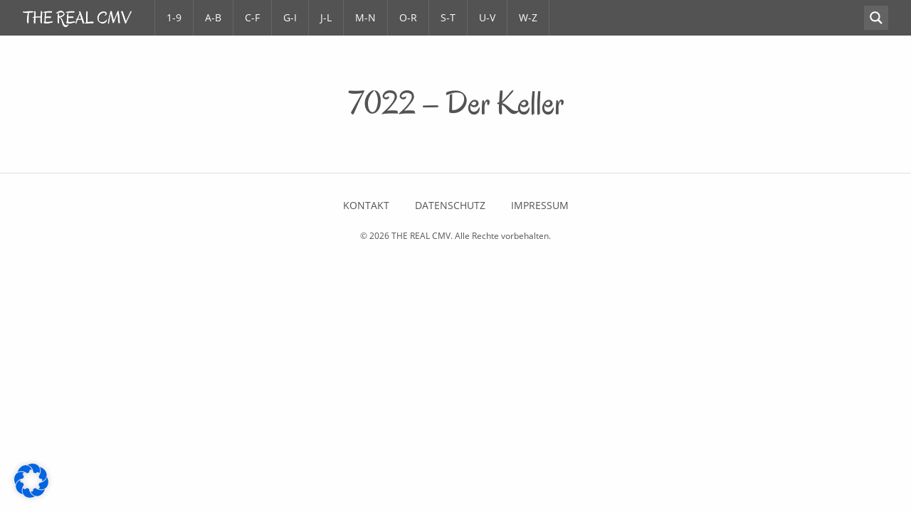

--- FILE ---
content_type: text/html; charset=UTF-8
request_url: https://therealcmv.de/itt-contrast-pappboxen/7022-der-keller-2/
body_size: 176238
content:
<!doctype html>
<html class="no-js" lang="de" >
<head>
<meta charset="UTF-8" />
<meta name="viewport" content="width=device-width, initial-scale=1.0" />
<link rel="apple-touch-icon" sizes="57x57" href="/wp-content/themes/bitventure4therealcmv/assets/img/icons/apple-icon-57x57.png">
<link rel="apple-touch-icon" sizes="60x60" href="/wp-content/themes/bitventure4therealcmv/assets/img/icons/apple-icon-60x60.png">
<link rel="apple-touch-icon" sizes="72x72" href="/wp-content/themes/bitventure4therealcmv/assets/img/icons/apple-icon-72x72.png">
<link rel="apple-touch-icon" sizes="76x76" href="/wp-content/themes/bitventure4therealcmv/assets/img/icons/apple-icon-76x76.png">
<link rel="apple-touch-icon" sizes="114x114" href="/wp-content/themes/bitventure4therealcmv/assets/img/icons/apple-icon-114x114.png">
<link rel="apple-touch-icon" sizes="120x120" href="/wp-content/themes/bitventure4therealcmv/assets/img/icons/apple-icon-120x120.png">
<link rel="apple-touch-icon" sizes="144x144" href="/wp-content/themes/bitventure4therealcmv/assets/img/icons/apple-icon-144x144.png">
<link rel="apple-touch-icon" sizes="152x152" href="/wp-content/themes/bitventure4therealcmv/assets/img/icons/apple-icon-152x152.png">
<link rel="apple-touch-icon" sizes="180x180" href="/wp-content/themes/bitventure4therealcmv/assets/img/icons/apple-icon-180x180.png">
<link rel="icon" type="image/png" sizes="192x192"  href="/wp-content/themes/bitventure4therealcmv/assets/img/icons/android-icon-192x192.png">
<link rel="icon" type="image/png" sizes="32x32" href="/wp-content/themes/bitventure4therealcmv/assets/img/icons/favicon-32x32.png">
<link rel="icon" type="image/png" sizes="96x96" href="/wp-content/themes/bitventure4therealcmv/assets/img/icons/favicon-96x96.png">
<link rel="icon" type="image/png" sizes="16x16" href="/wp-content/themes/bitventure4therealcmv/assets/img/icons/favicon-16x16.png">
<link rel="manifest" href="/wp-content/themes/bitventure4therealcmv/assets/img/icons/manifest.json">
<meta name="msapplication-TileColor" content="#ffffff">
<meta name="msapplication-TileImage" content="/wp-content/themes/bitventure4therealcmv/assets/img/icons/ms-icon-144x144.png">
<meta name="theme-color" content="#ffffff">
<meta name='robots' content='index, follow, max-image-preview:large, max-snippet:-1, max-video-preview:-1' />

	<!-- This site is optimized with the Yoast SEO plugin v26.7 - https://yoast.com/wordpress/plugins/seo/ -->
	<title>7022 - Der Keller - THE REAL CMV</title>
	<meta name="description" content="The Most Comprehensive VHS Cover Archive" />
	<link rel="canonical" href="https://therealcmv.de/itt-contrast-pappboxen/7022-der-keller-2/" />
	<meta property="og:locale" content="de_DE" />
	<meta property="og:type" content="article" />
	<meta property="og:title" content="7022 - Der Keller - THE REAL CMV" />
	<meta property="og:description" content="The Most Comprehensive VHS Cover Archive" />
	<meta property="og:url" content="https://therealcmv.de/itt-contrast-pappboxen/7022-der-keller-2/" />
	<meta property="og:site_name" content="THE REAL CMV" />
	<meta property="article:publisher" content="https://www.facebook.com/therealcmv" />
	<meta property="og:image" content="https://therealcmv.de/itt-contrast-pappboxen/7022-der-keller-2" />
	<meta property="og:image:width" content="375" />
	<meta property="og:image:height" content="418" />
	<meta property="og:image:type" content="image/png" />
	<script type="application/ld+json" class="yoast-schema-graph">{"@context":"https://schema.org","@graph":[{"@type":"WebPage","@id":"https://therealcmv.de/itt-contrast-pappboxen/7022-der-keller-2/","url":"https://therealcmv.de/itt-contrast-pappboxen/7022-der-keller-2/","name":"7022 - Der Keller - THE REAL CMV","isPartOf":{"@id":"https://therealcmv.de/#website"},"primaryImageOfPage":{"@id":"https://therealcmv.de/itt-contrast-pappboxen/7022-der-keller-2/#primaryimage"},"image":{"@id":"https://therealcmv.de/itt-contrast-pappboxen/7022-der-keller-2/#primaryimage"},"thumbnailUrl":"https://therealcmv.de/wp-content/uploads/2016/12/7022-Der-Keller-1.png","datePublished":"2016-12-12T07:51:08+00:00","description":"The Most Comprehensive VHS Cover Archive","breadcrumb":{"@id":"https://therealcmv.de/itt-contrast-pappboxen/7022-der-keller-2/#breadcrumb"},"inLanguage":"de","potentialAction":[{"@type":"ReadAction","target":["https://therealcmv.de/itt-contrast-pappboxen/7022-der-keller-2/"]}]},{"@type":"ImageObject","inLanguage":"de","@id":"https://therealcmv.de/itt-contrast-pappboxen/7022-der-keller-2/#primaryimage","url":"https://therealcmv.de/wp-content/uploads/2016/12/7022-Der-Keller-1.png","contentUrl":"https://therealcmv.de/wp-content/uploads/2016/12/7022-Der-Keller-1.png","width":375,"height":418},{"@type":"BreadcrumbList","@id":"https://therealcmv.de/itt-contrast-pappboxen/7022-der-keller-2/#breadcrumb","itemListElement":[{"@type":"ListItem","position":1,"name":"Startseite","item":"https://therealcmv.de/"},{"@type":"ListItem","position":2,"name":"ITT Contrast Pappboxen","item":"https://therealcmv.de/itt-contrast-pappboxen/"},{"@type":"ListItem","position":3,"name":"7022 &#8211; Der Keller"}]},{"@type":"WebSite","@id":"https://therealcmv.de/#website","url":"https://therealcmv.de/","name":"THE REAL CMV","description":"The Most Comprehensive VHS Cover Archive","potentialAction":[{"@type":"SearchAction","target":{"@type":"EntryPoint","urlTemplate":"https://therealcmv.de/?s={search_term_string}"},"query-input":{"@type":"PropertyValueSpecification","valueRequired":true,"valueName":"search_term_string"}}],"inLanguage":"de"}]}</script>
	<!-- / Yoast SEO plugin. -->


<link rel='preconnect' href='https://therealcmv.b-cdn.net' />
<link rel="alternate" title="oEmbed (JSON)" type="application/json+oembed" href="https://therealcmv.de/wp-json/oembed/1.0/embed?url=https%3A%2F%2Ftherealcmv.de%2Fitt-contrast-pappboxen%2F7022-der-keller-2%2F" />
<link rel="alternate" title="oEmbed (XML)" type="text/xml+oembed" href="https://therealcmv.de/wp-json/oembed/1.0/embed?url=https%3A%2F%2Ftherealcmv.de%2Fitt-contrast-pappboxen%2F7022-der-keller-2%2F&#038;format=xml" />
<style id='wp-img-auto-sizes-contain-inline-css' type='text/css'>
img:is([sizes=auto i],[sizes^="auto," i]){contain-intrinsic-size:3000px 1500px}
/*# sourceURL=wp-img-auto-sizes-contain-inline-css */
</style>
<link rel='stylesheet' id='contact-form-7-css' href='https://therealcmv.de/wp-content/plugins/contact-form-7/includes/css/styles.css?ver=6.1.4' type='text/css' media='all' />
<link rel='stylesheet' id='wpa-css-css' href='https://therealcmv.de/wp-content/plugins/honeypot/includes/css/wpa.css?ver=2.3.04' type='text/css' media='all' />
<link rel='stylesheet' id='eeb-css-frontend-css' href='https://therealcmv.de/wp-content/plugins/email-encoder-bundle/assets/css/style.css?ver=54d4eedc552c499c4a8d6b89c23d3df1' type='text/css' media='all' />
<link rel='stylesheet' id='foundation-stylesheet-css' href='https://therealcmv.de/wp-content/themes/bitventure4therealcmv/assets/css/foundation.min.css?ver=6.6.3' type='text/css' media='all' />
<link rel='stylesheet' id='foundation-icons-css' href='https://therealcmv.de/wp-content/themes/bitventure4therealcmv/assets/css/foundation-icons.css?ver=3.0.0' type='text/css' media='all' />
<link rel='stylesheet' id='fancybox-stylesheet-css' href='https://therealcmv.de/wp-content/themes/bitventure4therealcmv/assets/css/jquery.fancybox.min.css?ver=3.5.7' type='text/css' media='all' />
<link rel='stylesheet' id='fonts-stylesheet-css' href='https://therealcmv.de/wp-content/themes/bitventure4therealcmv/assets/css/fonts.css?ver=2.0.0' type='text/css' media='all' />
<link rel='stylesheet' id='main-stylesheet-css' href='https://therealcmv.de/wp-content/themes/bitventure4therealcmv/assets/css/main.css?ver=2.0.0' type='text/css' media='all' />
<link rel='stylesheet' id='wpdreams-ajaxsearchpro-instances-css' href='https://therealcmv.de/wp-content/uploads/asp_upload/style.instances-ho-is-po-no-da-au-ga-as-se-is.css?ver=H8fURh' type='text/css' media='all' />
<link rel='stylesheet' id='borlabs-cookie-css' href='https://therealcmv.de/wp-content/cache/borlabs-cookie/borlabs-cookie_1_de.css?ver=2.2.67-14' type='text/css' media='all' />
<script type="text/javascript" src="https://therealcmv.de/wp-content/themes/bitventure4therealcmv/assets/js/jquery.min.js?ver=3.5.1" id="jquery-js"></script>
<script type="text/javascript" src="https://therealcmv.de/wp-content/plugins/email-encoder-bundle/assets/js/custom.js?ver=2c542c9989f589cd5318f5cef6a9ecd7" id="eeb-js-frontend-js"></script>
<link rel="https://api.w.org/" href="https://therealcmv.de/wp-json/" /><link rel="alternate" title="JSON" type="application/json" href="https://therealcmv.de/wp-json/wp/v2/media/4230" />			<style>
                .asp_m{height: 0;}            </style>
			            </head>
<body class="attachment wp-singular attachment-template-default single single-attachment postid-4230 attachmentid-4230 attachment-png wp-theme-bitventure4therealcmv">
<script>
  (function(i,s,o,g,r,a,m){i['GoogleAnalyticsObject']=r;i[r]=i[r]||function(){
  (i[r].q=i[r].q||[]).push(arguments)},i[r].l=1*new Date();a=s.createElement(o),
  m=s.getElementsByTagName(o)[0];a.async=1;a.src=g;m.parentNode.insertBefore(a,m)
  })(window,document,'script','https://www.google-analytics.com/analytics.js','ga');
  ga('create', 'UA-47299135-1', 'auto');
  ga('send', 'pageview');
</script>
<header class="site-header" role="banner">
  <div data-sticky-container>
    <div data-sticky data-options="marginTop:0;" style="width:100%">
      <div class="site-title-bar title-bar hide-for-large" data-hide-for="large" data-responsive-toggle="mobile-menu">
        <div class="title-bar-left">
          <div class="logo"><a href="https://therealcmv.de/" rel="home"><img src="/wp-content/uploads/2020/04/logo-compressor.png"></a></div>
        </div>
        <div class="title-bar-right">
          <button class="menu-icon" type="button" data-toggle="mobile-menu"></button>
        </div>
      </div>
      <nav id="mobile-menu" class="mobile-menu vertical menu hide-for-large" role="navigation">
        <ul id="menu-mobilemenue" class="vertical menu drilldown" data-drilldown data-submenu-toggle="true"><li id="menu-item-123" class="menu-item menu-item-type-custom menu-item-object-custom menu-item-has-children menu-item-123"><a href="#">1-9</a>
<ul class="vertical nested menu">
	<li id="menu-item-139" class="menu-item menu-item-type-post_type menu-item-object-post menu-item-139"><a href="https://therealcmv.de/20th-century-fox/">20th Century Fox</a></li>
	<li id="menu-item-18197" class="menu-item menu-item-type-post_type menu-item-object-post menu-item-18197"><a href="https://therealcmv.de/21-century/">21 Century</a></li>
</ul>
</li>
<li id="menu-item-124" class="menu-item menu-item-type-custom menu-item-object-custom menu-item-has-children menu-item-124"><a href="#">A-B</a>
<ul class="vertical nested menu">
	<li id="menu-item-185" class="menu-item menu-item-type-post_type menu-item-object-post menu-item-185"><a href="https://therealcmv.de/abc-video/">ABC Video</a></li>
	<li id="menu-item-276" class="menu-item menu-item-type-post_type menu-item-object-post menu-item-276"><a href="https://therealcmv.de/abc-video-rosa-edition/">ABC Video (Rosa Edition)</a></li>
	<li id="menu-item-18199" class="menu-item menu-item-type-post_type menu-item-object-post menu-item-18199"><a href="https://therealcmv.de/acme/">ACME</a></li>
	<li id="menu-item-14844" class="menu-item menu-item-type-post_type menu-item-object-post menu-item-14844"><a href="https://therealcmv.de/acron-media/">Acron Media</a></li>
	<li id="menu-item-275" class="menu-item menu-item-type-post_type menu-item-object-post menu-item-275"><a href="https://therealcmv.de/action-video/">Action Video</a></li>
	<li id="menu-item-13895" class="menu-item menu-item-type-post_type menu-item-object-post menu-item-13895"><a href="https://therealcmv.de/active-home-video/">Active Home Video</a></li>
	<li id="menu-item-516" class="menu-item menu-item-type-post_type menu-item-object-post menu-item-516"><a href="https://therealcmv.de/aktuell-video/">Aktuell Video</a></li>
	<li id="menu-item-719" class="menu-item menu-item-type-post_type menu-item-object-post menu-item-719"><a href="https://therealcmv.de/all-video/">All Video</a></li>
	<li id="menu-item-18198" class="menu-item menu-item-type-post_type menu-item-object-post menu-item-18198"><a href="https://therealcmv.de/all-video-programm/">All Video Programm</a></li>
	<li id="menu-item-718" class="menu-item menu-item-type-post_type menu-item-object-post menu-item-718"><a href="https://therealcmv.de/american-video/">American Video</a></li>
	<li id="menu-item-717" class="menu-item menu-item-type-post_type menu-item-object-post menu-item-717"><a href="https://therealcmv.de/arcade-video/">Arcade Video</a></li>
	<li id="menu-item-804" class="menu-item menu-item-type-post_type menu-item-object-post menu-item-804"><a href="https://therealcmv.de/arcade-video-glasboxen/">Arcade Video (Glasboxen)</a></li>
	<li id="menu-item-902" class="menu-item menu-item-type-post_type menu-item-object-post menu-item-902"><a href="https://therealcmv.de/arena/">Arena</a></li>
	<li id="menu-item-14843" class="menu-item menu-item-type-post_type menu-item-object-post menu-item-14843"><a href="https://therealcmv.de/arrow-video/">Arrow Video</a></li>
	<li id="menu-item-918" class="menu-item menu-item-type-post_type menu-item-object-post menu-item-918"><a href="https://therealcmv.de/ascot-video/">Ascot Video</a></li>
	<li id="menu-item-9939" class="menu-item menu-item-type-post_type menu-item-object-post menu-item-9939"><a href="https://therealcmv.de/atlanta-video/">Atlanta Video</a></li>
	<li id="menu-item-9940" class="menu-item menu-item-type-post_type menu-item-object-post menu-item-9940"><a href="https://therealcmv.de/atlantis-glasbox/">Atlantis Glasbox</a></li>
	<li id="menu-item-9941" class="menu-item menu-item-type-post_type menu-item-object-post menu-item-9941"><a href="https://therealcmv.de/atlantis-video/">Atlantis Video</a></li>
	<li id="menu-item-10978" class="menu-item menu-item-type-post_type menu-item-object-post menu-item-10978"><a href="https://therealcmv.de/atlantis-video-mcp/">Atlantis Video (MCP)</a></li>
	<li id="menu-item-9942" class="menu-item menu-item-type-post_type menu-item-object-post menu-item-9942"><a href="https://therealcmv.de/atlas/">Atlas</a></li>
	<li id="menu-item-9943" class="menu-item menu-item-type-post_type menu-item-object-post menu-item-9943"><a href="https://therealcmv.de/atlas-glasboxen/">Atlas Glasboxen</a></li>
	<li id="menu-item-9944" class="menu-item menu-item-type-post_type menu-item-object-post menu-item-9944"><a href="https://therealcmv.de/atlas-tv-glasboxen/">Atlas TV-Glasboxen</a></li>
	<li id="menu-item-16769" class="menu-item menu-item-type-post_type menu-item-object-post menu-item-16769"><a href="https://therealcmv.de/atlas-tv-pappboxen/">Atlas TV Pappboxen</a></li>
	<li id="menu-item-16852" class="menu-item menu-item-type-post_type menu-item-object-post menu-item-16852"><a href="https://therealcmv.de/atlas-tv-vcr-glasboxen/">Atlas TV VCR Glasboxen</a></li>
	<li id="menu-item-9945" class="menu-item menu-item-type-post_type menu-item-object-post menu-item-9945"><a href="https://therealcmv.de/award-video/">Award Video</a></li>
	<li id="menu-item-9946" class="menu-item menu-item-type-post_type menu-item-object-post menu-item-9946"><a href="https://therealcmv.de/bavaria-grossboxen/">Bavaria Grossboxen</a></li>
	<li id="menu-item-9947" class="menu-item menu-item-type-post_type menu-item-object-post menu-item-9947"><a href="https://therealcmv.de/bbh-einleger/">BBH Einleger</a></li>
	<li id="menu-item-9948" class="menu-item menu-item-type-post_type menu-item-object-post menu-item-9948"><a href="https://therealcmv.de/bbh-glasboxen/">BBH Glasboxen</a></li>
	<li id="menu-item-15085" class="menu-item menu-item-type-post_type menu-item-object-post menu-item-15085"><a href="https://therealcmv.de/beta-video-club/">Beta Video Club</a></li>
	<li id="menu-item-9949" class="menu-item menu-item-type-post_type menu-item-object-post menu-item-9949"><a href="https://therealcmv.de/beverly-video/">Beverly Video</a></li>
</ul>
</li>
<li id="menu-item-280" class="menu-item menu-item-type-custom menu-item-object-custom menu-item-has-children menu-item-280"><a href="#">C-F</a>
<ul class="vertical nested menu">
	<li id="menu-item-9950" class="menu-item menu-item-type-post_type menu-item-object-post menu-item-9950"><a href="https://therealcmv.de/c-film-s8/">C-Film (S8)</a></li>
	<li id="menu-item-9951" class="menu-item menu-item-type-post_type menu-item-object-post menu-item-9951"><a href="https://therealcmv.de/ct/">C&#038;T</a></li>
	<li id="menu-item-9952" class="menu-item menu-item-type-post_type menu-item-object-post menu-item-9952"><a href="https://therealcmv.de/carina-video/">Carina Video</a></li>
	<li id="menu-item-9953" class="menu-item menu-item-type-post_type menu-item-object-post menu-item-9953"><a href="https://therealcmv.de/carrera/">Carrera</a></li>
	<li id="menu-item-9954" class="menu-item menu-item-type-post_type menu-item-object-post menu-item-9954"><a href="https://therealcmv.de/cbs-fox/">CBS Fox</a></li>
	<li id="menu-item-10605" class="menu-item menu-item-type-post_type menu-item-object-post menu-item-10605"><a href="https://therealcmv.de/centrum-video/">Centrum Video</a></li>
	<li id="menu-item-9955" class="menu-item menu-item-type-post_type menu-item-object-post menu-item-9955"><a href="https://therealcmv.de/centurio-video/">Centurio Video</a></li>
	<li id="menu-item-18196" class="menu-item menu-item-type-post_type menu-item-object-post menu-item-18196"><a href="https://therealcmv.de/cfw/">CFW</a></li>
	<li id="menu-item-14842" class="menu-item menu-item-type-post_type menu-item-object-post menu-item-14842"><a href="https://therealcmv.de/charter-video/">Charter Video</a></li>
	<li id="menu-item-13744" class="menu-item menu-item-type-post_type menu-item-object-post menu-item-13744"><a href="https://therealcmv.de/cic-video/">CIC Video</a></li>
	<li id="menu-item-18250" class="menu-item menu-item-type-post_type menu-item-object-post menu-item-18250"><a href="https://therealcmv.de/cico-film/">Cico Film</a></li>
	<li id="menu-item-18249" class="menu-item menu-item-type-post_type menu-item-object-post menu-item-18249"><a href="https://therealcmv.de/cico-video/">Cico Video</a></li>
	<li id="menu-item-9956" class="menu-item menu-item-type-post_type menu-item-object-post menu-item-9956"><a href="https://therealcmv.de/cic-taurus/">CIC Taurus</a></li>
	<li id="menu-item-13771" class="menu-item menu-item-type-post_type menu-item-object-post menu-item-13771"><a href="https://therealcmv.de/cine-video/">Cine Video</a></li>
	<li id="menu-item-18248" class="menu-item menu-item-type-post_type menu-item-object-post menu-item-18248"><a href="https://therealcmv.de/city-lights/">City Lights</a></li>
	<li id="menu-item-9957" class="menu-item menu-item-type-post_type menu-item-object-post menu-item-9957"><a href="https://therealcmv.de/cmv-audiovision-grossboxen/">CMV Audiovision Grossboxen</a></li>
	<li id="menu-item-9958" class="menu-item menu-item-type-post_type menu-item-object-post menu-item-9958"><a href="https://therealcmv.de/cmv-audiovision-pappboxen/">CMV Audiovision Pappboxen</a></li>
	<li id="menu-item-10942" class="menu-item menu-item-type-post_type menu-item-object-post menu-item-10942"><a href="https://therealcmv.de/cmv-audiovision-vcr-pappboxen/">CMV Audiovision VCR-Pappboxen</a></li>
	<li id="menu-item-9959" class="menu-item menu-item-type-post_type menu-item-object-post menu-item-9959"><a href="https://therealcmv.de/cmv-audiovision-super-8/">CMV Audiovision Super 8</a></li>
	<li id="menu-item-9960" class="menu-item menu-item-type-post_type menu-item-object-post menu-item-9960"><a href="https://therealcmv.de/comet-film/">Comet Film</a></li>
	<li id="menu-item-9961" class="menu-item menu-item-type-post_type menu-item-object-post menu-item-9961"><a href="https://therealcmv.de/comet-video/">Comet Video</a></li>
	<li id="menu-item-10227" class="menu-item menu-item-type-post_type menu-item-object-post menu-item-10227"><a href="https://therealcmv.de/concorde-video/">Concorde Video</a></li>
	<li id="menu-item-9962" class="menu-item menu-item-type-post_type menu-item-object-post menu-item-9962"><a href="https://therealcmv.de/constantin/">Constantin</a></li>
	<li id="menu-item-17987" class="menu-item menu-item-type-post_type menu-item-object-post menu-item-17987"><a href="https://therealcmv.de/constantin-cmv-super-8/">Constantin-CMV Super 8</a></li>
	<li id="menu-item-15536" class="menu-item menu-item-type-post_type menu-item-object-post menu-item-15536"><a href="https://therealcmv.de/deg/">DEG</a></li>
	<li id="menu-item-9963" class="menu-item menu-item-type-post_type menu-item-object-post menu-item-9963"><a href="https://therealcmv.de/dynamic-film/">Dynamic Film</a></li>
	<li id="menu-item-14180" class="menu-item menu-item-type-post_type menu-item-object-post menu-item-14180"><a href="https://therealcmv.de/embassy/">Embassy</a></li>
	<li id="menu-item-9964" class="menu-item menu-item-type-post_type menu-item-object-post menu-item-9964"><a href="https://therealcmv.de/empire/">Empire</a></li>
	<li id="menu-item-9965" class="menu-item menu-item-type-post_type menu-item-object-post menu-item-9965"><a href="https://therealcmv.de/eurovideo/">EuroVideo</a></li>
	<li id="menu-item-14703" class="menu-item menu-item-type-post_type menu-item-object-post menu-item-14703"><a href="https://therealcmv.de/eurovideo-imv/">EuroVideo-IMV</a></li>
	<li id="menu-item-9966" class="menu-item menu-item-type-post_type menu-item-object-post menu-item-9966"><a href="https://therealcmv.de/exquisit/">Exquisit</a></li>
	<li id="menu-item-9967" class="menu-item menu-item-type-post_type menu-item-object-post menu-item-9967"><a href="https://therealcmv.de/family-video/">Family Video</a></li>
	<li id="menu-item-9968" class="menu-item menu-item-type-post_type menu-item-object-post menu-item-9968"><a href="https://therealcmv.de/famous-er/">Famous ER</a></li>
	<li id="menu-item-9969" class="menu-item menu-item-type-post_type menu-item-object-post menu-item-9969"><a href="https://therealcmv.de/fantasy-video/">Fantasy Video</a></li>
	<li id="menu-item-18754" class="menu-item menu-item-type-post_type menu-item-object-post menu-item-18754"><a href="https://therealcmv.de/focus/">Focus</a></li>
	<li id="menu-item-9971" class="menu-item menu-item-type-post_type menu-item-object-post menu-item-9971"><a href="https://therealcmv.de/futura-glasboxen/">Futura Glasboxen</a></li>
</ul>
</li>
<li id="menu-item-133" class="menu-item menu-item-type-custom menu-item-object-custom menu-item-has-children menu-item-133"><a href="#">G-I</a>
<ul class="vertical nested menu">
	<li id="menu-item-9972" class="menu-item menu-item-type-post_type menu-item-object-post menu-item-9972"><a href="https://therealcmv.de/geiselgasteig/">Geiselgasteig</a></li>
	<li id="menu-item-9973" class="menu-item menu-item-type-post_type menu-item-object-post menu-item-9973"><a href="https://therealcmv.de/gfv/">GFV</a></li>
	<li id="menu-item-9974" class="menu-item menu-item-type-post_type menu-item-object-post menu-item-9974"><a href="https://therealcmv.de/ggv/">GGV</a></li>
	<li id="menu-item-9975" class="menu-item menu-item-type-post_type menu-item-object-post menu-item-9975"><a href="https://therealcmv.de/gloria/">Gloria</a></li>
	<li id="menu-item-9976" class="menu-item menu-item-type-post_type menu-item-object-post menu-item-9976"><a href="https://therealcmv.de/gmp/">GMP</a></li>
	<li id="menu-item-9977" class="menu-item menu-item-type-post_type menu-item-object-post menu-item-9977"><a href="https://therealcmv.de/greenwood/">Greenwood</a></li>
	<li id="menu-item-12793" class="menu-item menu-item-type-post_type menu-item-object-post menu-item-12793"><a href="https://therealcmv.de/gmt/">GMT</a></li>
	<li id="menu-item-13896" class="menu-item menu-item-type-post_type menu-item-object-post menu-item-13896"><a href="https://therealcmv.de/gvp-denmark/">GVP Denmark</a></li>
	<li id="menu-item-10019" class="menu-item menu-item-type-post_type menu-item-object-post menu-item-10019"><a href="https://therealcmv.de/heeres/">Heeres</a></li>
	<li id="menu-item-10020" class="menu-item menu-item-type-post_type menu-item-object-post menu-item-10020"><a href="https://therealcmv.de/heimfilm/">Heimfilm</a></li>
	<li id="menu-item-10022" class="menu-item menu-item-type-post_type menu-item-object-post menu-item-10022"><a href="https://therealcmv.de/herzog-video/">Herzog Video</a></li>
	<li id="menu-item-10021" class="menu-item menu-item-type-post_type menu-item-object-post menu-item-10021"><a href="https://therealcmv.de/herzog-grossboxen/">Herzog Grossboxen</a></li>
	<li id="menu-item-10226" class="menu-item menu-item-type-post_type menu-item-object-post menu-item-10226"><a href="https://therealcmv.de/highlight-video-ch/">Highlight Video (CH)</a></li>
	<li id="menu-item-10023" class="menu-item menu-item-type-post_type menu-item-object-post menu-item-10023"><a href="https://therealcmv.de/hit-film/">Hit Film</a></li>
	<li id="menu-item-18193" class="menu-item menu-item-type-post_type menu-item-object-post menu-item-18193"><a href="https://therealcmv.de/horizont-video/">Horizont Video</a></li>
	<li id="menu-item-18194" class="menu-item menu-item-type-post_type menu-item-object-post menu-item-18194"><a href="https://therealcmv.de/horror-class/">Horror Class</a></li>
	<li id="menu-item-18195" class="menu-item menu-item-type-post_type menu-item-object-post menu-item-18195"><a href="https://therealcmv.de/horror-festival/">Horror Festival</a></li>
	<li id="menu-item-10024" class="menu-item menu-item-type-post_type menu-item-object-post menu-item-10024"><a href="https://therealcmv.de/ifd/">IFD</a></li>
	<li id="menu-item-10025" class="menu-item menu-item-type-post_type menu-item-object-post menu-item-10025"><a href="https://therealcmv.de/ihv/">IHV</a></li>
	<li id="menu-item-10026" class="menu-item menu-item-type-post_type menu-item-object-post menu-item-10026"><a href="https://therealcmv.de/intercontinental/">Intercontinental</a></li>
	<li id="menu-item-14181" class="menu-item menu-item-type-post_type menu-item-object-post menu-item-14181"><a href="https://therealcmv.de/interpathe/">Interpathe</a></li>
	<li id="menu-item-15535" class="menu-item menu-item-type-post_type menu-item-object-post menu-item-15535"><a href="https://therealcmv.de/intervision/">Intervision</a></li>
	<li id="menu-item-15499" class="menu-item menu-item-type-post_type menu-item-object-post menu-item-15499"><a href="https://therealcmv.de/ipm-video/">IPM Video</a></li>
	<li id="menu-item-10027" class="menu-item menu-item-type-post_type menu-item-object-post menu-item-10027"><a href="https://therealcmv.de/itt-contrast-einleger/">ITT Contrast Einleger</a></li>
	<li id="menu-item-10028" class="menu-item menu-item-type-post_type menu-item-object-post menu-item-10028"><a href="https://therealcmv.de/itt-contrast-glasboxen/">ITT Contrast Glasboxen</a></li>
	<li id="menu-item-10029" class="menu-item menu-item-type-post_type menu-item-object-post menu-item-10029"><a href="https://therealcmv.de/itt-contrast-pappboxen/">ITT Contrast Pappboxen</a></li>
	<li id="menu-item-10030" class="menu-item menu-item-type-post_type menu-item-object-post menu-item-10030"><a href="https://therealcmv.de/ivc/">IVC</a></li>
	<li id="menu-item-10031" class="menu-item menu-item-type-post_type menu-item-object-post menu-item-10031"><a href="https://therealcmv.de/ive/">IVE</a></li>
</ul>
</li>
<li id="menu-item-134" class="menu-item menu-item-type-custom menu-item-object-custom menu-item-has-children menu-item-134"><a href="#">J-L</a>
<ul class="vertical nested menu">
	<li id="menu-item-10032" class="menu-item menu-item-type-post_type menu-item-object-post menu-item-10032"><a href="https://therealcmv.de/jaguartitan-video/">Jaguar/Titan Video</a></li>
	<li id="menu-item-10033" class="menu-item menu-item-type-post_type menu-item-object-post menu-item-10033"><a href="https://therealcmv.de/jpv-austria/">JPV Austria</a></li>
	<li id="menu-item-10034" class="menu-item menu-item-type-post_type menu-item-object-post menu-item-10034"><a href="https://therealcmv.de/jvc-glasboxen/">JVC Glasboxen 3-stellig</a></li>
	<li id="menu-item-16579" class="menu-item menu-item-type-post_type menu-item-object-post menu-item-16579"><a href="https://therealcmv.de/jvc-glasboxen-4-stellig/">JVC Glasboxen 4-stellig</a></li>
	<li id="menu-item-10035" class="menu-item menu-item-type-post_type menu-item-object-post menu-item-10035"><a href="https://therealcmv.de/karo/">Karo</a></li>
	<li id="menu-item-10036" class="menu-item menu-item-type-post_type menu-item-object-post menu-item-10036"><a href="https://therealcmv.de/kessler/">Kessler</a></li>
	<li id="menu-item-14841" class="menu-item menu-item-type-post_type menu-item-object-post menu-item-14841"><a href="https://therealcmv.de/kleinstlabels/">Kleinstlabels</a></li>
	<li id="menu-item-10037" class="menu-item menu-item-type-post_type menu-item-object-post menu-item-10037"><a href="https://therealcmv.de/laser-video-film/">Laser Video Film</a></li>
	<li id="menu-item-13958" class="menu-item menu-item-type-post_type menu-item-object-post menu-item-13958"><a href="https://therealcmv.de/lightning-video/">Lightning Video</a></li>
	<li id="menu-item-18753" class="menu-item menu-item-type-post_type menu-item-object-post menu-item-18753"><a href="https://therealcmv.de/limar/">Limar</a></li>
	<li id="menu-item-10038" class="menu-item menu-item-type-post_type menu-item-object-post menu-item-10038"><a href="https://therealcmv.de/loyal-video-einleger/">Loyal Video Einleger</a></li>
	<li id="menu-item-10039" class="menu-item menu-item-type-post_type menu-item-object-post menu-item-10039"><a href="https://therealcmv.de/loyal-video-glasboxen/">Loyal Video Glasboxen</a></li>
</ul>
</li>
<li id="menu-item-135" class="menu-item menu-item-type-custom menu-item-object-custom menu-item-has-children menu-item-135"><a href="#">M-N</a>
<ul class="vertical nested menu">
	<li id="menu-item-10040" class="menu-item menu-item-type-post_type menu-item-object-post menu-item-10040"><a href="https://therealcmv.de/madison/">Madison</a></li>
	<li id="menu-item-10041" class="menu-item menu-item-type-post_type menu-item-object-post menu-item-10041"><a href="https://therealcmv.de/magnetic-glasboxen/">Magnetic Glasboxen</a></li>
	<li id="menu-item-10225" class="menu-item menu-item-type-post_type menu-item-object-post menu-item-10225"><a href="https://therealcmv.de/marifon/">Marifon</a></li>
	<li id="menu-item-10927" class="menu-item menu-item-type-post_type menu-item-object-post menu-item-10927"><a href="https://therealcmv.de/marketing-pappboxen/">Marketing Pappboxen</a></li>
	<li id="menu-item-10042" class="menu-item menu-item-type-post_type menu-item-object-post menu-item-10042"><a href="https://therealcmv.de/mcp/">MCP</a></li>
	<li id="menu-item-10043" class="menu-item menu-item-type-post_type menu-item-object-post menu-item-10043"><a href="https://therealcmv.de/medusa/">Medusa</a></li>
	<li id="menu-item-10044" class="menu-item menu-item-type-post_type menu-item-object-post menu-item-10044"><a href="https://therealcmv.de/mgm/">MGM</a></li>
	<li id="menu-item-10045" class="menu-item menu-item-type-post_type menu-item-object-post menu-item-10045"><a href="https://therealcmv.de/mike-hunter-blau-graue-einleger/">Mike Hunter (blau-graue Einleger)</a></li>
	<li id="menu-item-10046" class="menu-item menu-item-type-post_type menu-item-object-post menu-item-10046"><a href="https://therealcmv.de/mike-hunter-blaue-einleger/">Mike Hunter (blaue Einleger)</a></li>
	<li id="menu-item-10047" class="menu-item menu-item-type-post_type menu-item-object-post menu-item-10047"><a href="https://therealcmv.de/mike-hunter-hellblaue-einleger/">Mike Hunter (hellblaue Einleger)</a></li>
	<li id="menu-item-10048" class="menu-item menu-item-type-post_type menu-item-object-post menu-item-10048"><a href="https://therealcmv.de/mike-hunter-schwarze-einleger/">Mike Hunter (schwarze Einleger)</a></li>
	<li id="menu-item-10049" class="menu-item menu-item-type-post_type menu-item-object-post menu-item-10049"><a href="https://therealcmv.de/mike-hunter-sterne-auflagen/">Mike Hunter (Sterne-Auflagen)</a></li>
	<li id="menu-item-10050" class="menu-item menu-item-type-post_type menu-item-object-post menu-item-10050"><a href="https://therealcmv.de/mike-hunter-weisse-hartboxen/">Mike Hunter (weisse Hartboxen)</a></li>
	<li id="menu-item-10051" class="menu-item menu-item-type-post_type menu-item-object-post menu-item-10051"><a href="https://therealcmv.de/mondial-blau-graue-einleger/">Mondial (blau-graue Einleger)</a></li>
	<li id="menu-item-10052" class="menu-item menu-item-type-post_type menu-item-object-post menu-item-10052"><a href="https://therealcmv.de/mondial-hellblaue-einleger/">Mondial (hellblaue Einleger)</a></li>
	<li id="menu-item-10053" class="menu-item menu-item-type-post_type menu-item-object-post menu-item-10053"><a href="https://therealcmv.de/mondial-schwarze-einleger/">Mondial (schwarze Einleger)</a></li>
	<li id="menu-item-10054" class="menu-item menu-item-type-post_type menu-item-object-post menu-item-10054"><a href="https://therealcmv.de/mondial-schweizer-auflagen/">Mondial (Schweizer Auflagen)</a></li>
	<li id="menu-item-10055" class="menu-item menu-item-type-post_type menu-item-object-post menu-item-10055"><a href="https://therealcmv.de/mondial-sterne-auflagen/">Mondial (Sterne-Auflagen)</a></li>
	<li id="menu-item-10056" class="menu-item menu-item-type-post_type menu-item-object-post menu-item-10056"><a href="https://therealcmv.de/mondial-weisse-hartboxen/">Mondial (weisse Hartboxen)</a></li>
	<li id="menu-item-10057" class="menu-item menu-item-type-post_type menu-item-object-post menu-item-10057"><a href="https://therealcmv.de/monte-video-glasboxen/">Monte Video Glasboxen</a></li>
	<li id="menu-item-10058" class="menu-item menu-item-type-post_type menu-item-object-post menu-item-10058"><a href="https://therealcmv.de/monte-video-hartboxen/">Monte Video Hartboxen</a></li>
	<li id="menu-item-10059" class="menu-item menu-item-type-post_type menu-item-object-post menu-item-10059"><a href="https://therealcmv.de/movie-video-einleger/">Movie Video Einleger</a></li>
	<li id="menu-item-10060" class="menu-item menu-item-type-post_type menu-item-object-post menu-item-10060"><a href="https://therealcmv.de/movie-video-glasboxen/">Movie Video Glasboxen</a></li>
	<li id="menu-item-10061" class="menu-item menu-item-type-post_type menu-item-object-post menu-item-10061"><a href="https://therealcmv.de/movie-video-pappboxen/">Movie Video Pappboxen</a></li>
	<li id="menu-item-10062" class="menu-item menu-item-type-post_type menu-item-object-post menu-item-10062"><a href="https://therealcmv.de/mtc/">MTC</a></li>
	<li id="menu-item-17991" class="menu-item menu-item-type-post_type menu-item-object-post menu-item-17991"><a href="https://therealcmv.de/new-line/">New Line</a></li>
	<li id="menu-item-17990" class="menu-item menu-item-type-post_type menu-item-object-post menu-item-17990"><a href="https://therealcmv.de/nova-home/">Nova Home</a></li>
</ul>
</li>
<li id="menu-item-136" class="menu-item menu-item-type-custom menu-item-object-custom menu-item-has-children menu-item-136"><a href="#">O-R</a>
<ul class="vertical nested menu">
	<li id="menu-item-10063" class="menu-item menu-item-type-post_type menu-item-object-post menu-item-10063"><a href="https://therealcmv.de/onyx-video/">Onyx Video</a></li>
	<li id="menu-item-12076" class="menu-item menu-item-type-post_type menu-item-object-post menu-item-12076"><a href="https://therealcmv.de/pacific-video/">Pacific Video</a></li>
	<li id="menu-item-10064" class="menu-item menu-item-type-post_type menu-item-object-post menu-item-10064"><a href="https://therealcmv.de/perfect-video/">Perfect Video</a></li>
	<li id="menu-item-10065" class="menu-item menu-item-type-post_type menu-item-object-post menu-item-10065"><a href="https://therealcmv.de/polar/">Polar</a></li>
	<li id="menu-item-10230" class="menu-item menu-item-type-post_type menu-item-object-post menu-item-10230"><a href="https://therealcmv.de/polaris/">Polaris</a></li>
	<li id="menu-item-10401" class="menu-item menu-item-type-post_type menu-item-object-post menu-item-10401"><a href="https://therealcmv.de/present-video/">Present Video</a></li>
	<li id="menu-item-15534" class="menu-item menu-item-type-post_type menu-item-object-post menu-item-15534"><a href="https://therealcmv.de/picture-and-sound/">Picture and Sound</a></li>
	<li id="menu-item-10066" class="menu-item menu-item-type-post_type menu-item-object-post menu-item-10066"><a href="https://therealcmv.de/procusa/">Procusa</a></li>
	<li id="menu-item-10067" class="menu-item menu-item-type-post_type menu-item-object-post menu-item-10067"><a href="https://therealcmv.de/pront-video/">Pront Video</a></li>
	<li id="menu-item-10228" class="menu-item menu-item-type-post_type menu-item-object-post menu-item-10228"><a href="https://therealcmv.de/ps-video-glasboxen/">PS Video Glasboxen</a></li>
	<li id="menu-item-10229" class="menu-item menu-item-type-post_type menu-item-object-post menu-item-10229"><a href="https://therealcmv.de/ps-video-pappboxen/">PS Video Pappboxen</a></li>
	<li id="menu-item-10068" class="menu-item menu-item-type-post_type menu-item-object-post menu-item-10068"><a href="https://therealcmv.de/rainbows/">Rainbows</a></li>
	<li id="menu-item-15685" class="menu-item menu-item-type-post_type menu-item-object-post menu-item-15685"><a href="https://therealcmv.de/rca-bullit/">RCA (Bullit)</a></li>
	<li id="menu-item-15684" class="menu-item menu-item-type-post_type menu-item-object-post menu-item-15684"><a href="https://therealcmv.de/rca-graue-erstauflagen/">RCA (graue Erstauflagen)</a></li>
	<li id="menu-item-15686" class="menu-item menu-item-type-post_type menu-item-object-post menu-item-15686"><a href="https://therealcmv.de/rca-rot/">RCA (rot)</a></li>
	<li id="menu-item-10069" class="menu-item menu-item-type-post_type menu-item-object-post menu-item-10069"><a href="https://therealcmv.de/rcv/">RCV</a></li>
	<li id="menu-item-17989" class="menu-item menu-item-type-post_type menu-item-object-post menu-item-17989"><a href="https://therealcmv.de/rialto/">Rialto</a></li>
	<li id="menu-item-13957" class="menu-item menu-item-type-post_type menu-item-object-post menu-item-13957"><a href="https://therealcmv.de/royal-film-s8/">Royal Film (S8)</a></li>
	<li id="menu-item-10070" class="menu-item menu-item-type-post_type menu-item-object-post menu-item-10070"><a href="https://therealcmv.de/royal-video-glasboxen/">Royal Video Glasboxen</a></li>
</ul>
</li>
<li id="menu-item-137" class="menu-item menu-item-type-custom menu-item-object-custom menu-item-has-children menu-item-137"><a href="#">S-T</a>
<ul class="vertical nested menu">
	<li id="menu-item-10071" class="menu-item menu-item-type-post_type menu-item-object-post menu-item-10071"><a href="https://therealcmv.de/saga-video/">Saga Video</a></li>
	<li id="menu-item-12794" class="menu-item menu-item-type-post_type menu-item-object-post menu-item-12794"><a href="https://therealcmv.de/sailing-video/">Sailing Video</a></li>
	<li id="menu-item-15498" class="menu-item menu-item-type-post_type menu-item-object-post menu-item-15498"><a href="https://therealcmv.de/scala/">Scala</a></li>
	<li id="menu-item-10072" class="menu-item menu-item-type-post_type menu-item-object-post menu-item-10072"><a href="https://therealcmv.de/screen-time/">Screen Time</a></li>
	<li id="menu-item-11416" class="menu-item menu-item-type-post_type menu-item-object-post menu-item-11416"><a href="https://therealcmv.de/select-video-einleger/">Select Video Einleger</a></li>
	<li id="menu-item-11415" class="menu-item menu-item-type-post_type menu-item-object-post menu-item-11415"><a href="https://therealcmv.de/select-video-glasboxen/">Select Video Glasboxen</a></li>
	<li id="menu-item-10073" class="menu-item menu-item-type-post_type menu-item-object-post menu-item-10073"><a href="https://therealcmv.de/silwa-video/">Silwa Video</a></li>
	<li id="menu-item-10074" class="menu-item menu-item-type-post_type menu-item-object-post menu-item-10074"><a href="https://therealcmv.de/skyline/">Skyline</a></li>
	<li id="menu-item-11155" class="menu-item menu-item-type-post_type menu-item-object-post menu-item-11155"><a href="https://therealcmv.de/skull-video/">Skull Video</a></li>
	<li id="menu-item-10075" class="menu-item menu-item-type-post_type menu-item-object-post menu-item-10075"><a href="https://therealcmv.de/solar/">Solar</a></li>
	<li id="menu-item-13770" class="menu-item menu-item-type-post_type menu-item-object-post menu-item-13770"><a href="https://therealcmv.de/solitaer-video/">Solitaer Video</a></li>
	<li id="menu-item-13846" class="menu-item menu-item-type-post_type menu-item-object-post menu-item-13846"><a href="https://therealcmv.de/sony/">Sony</a></li>
	<li id="menu-item-14213" class="menu-item menu-item-type-post_type menu-item-object-post menu-item-14213"><a href="https://therealcmv.de/soundio-video/">Soundio Video</a></li>
	<li id="menu-item-10076" class="menu-item menu-item-type-post_type menu-item-object-post menu-item-10076"><a href="https://therealcmv.de/space-video/">Space Video</a></li>
	<li id="menu-item-11584" class="menu-item menu-item-type-post_type menu-item-object-post menu-item-11584"><a href="https://therealcmv.de/spectrum-einleger/">Spectrum Einleger</a></li>
	<li id="menu-item-11298" class="menu-item menu-item-type-post_type menu-item-object-post menu-item-11298"><a href="https://therealcmv.de/spectrum-glasboxen/">Spectrum Glasboxen</a></li>
	<li id="menu-item-11414" class="menu-item menu-item-type-post_type menu-item-object-post menu-item-11414"><a href="https://therealcmv.de/spitfire/">Spitfire</a></li>
	<li id="menu-item-10224" class="menu-item menu-item-type-post_type menu-item-object-post menu-item-10224"><a href="https://therealcmv.de/splash-video/">Splash Video</a></li>
	<li id="menu-item-10077" class="menu-item menu-item-type-post_type menu-item-object-post menu-item-10077"><a href="https://therealcmv.de/star-video-glasboxen/">Star Video Glasboxen</a></li>
	<li id="menu-item-10078" class="menu-item menu-item-type-post_type menu-item-object-post menu-item-10078"><a href="https://therealcmv.de/stardust/">Stardust</a></li>
	<li id="menu-item-11924" class="menu-item menu-item-type-post_type menu-item-object-post menu-item-11924"><a href="https://therealcmv.de/starlight-video-hartboxen/">Starlight Video Hartboxen</a></li>
	<li id="menu-item-11923" class="menu-item menu-item-type-post_type menu-item-object-post menu-item-11923"><a href="https://therealcmv.de/starlight-video-pappboxen/">Starlight Video Pappboxen</a></li>
	<li id="menu-item-10079" class="menu-item menu-item-type-post_type menu-item-object-post menu-item-10079"><a href="https://therealcmv.de/stella-video/">Stella Video</a></li>
	<li id="menu-item-10080" class="menu-item menu-item-type-post_type menu-item-object-post menu-item-10080"><a href="https://therealcmv.de/stella-video-glasboxen/">Stella Video Glasboxen</a></li>
	<li id="menu-item-13845" class="menu-item menu-item-type-post_type menu-item-object-post menu-item-13845"><a href="https://therealcmv.de/summit/">Summit</a></li>
	<li id="menu-item-10081" class="menu-item menu-item-type-post_type menu-item-object-post menu-item-10081"><a href="https://therealcmv.de/sunrise/">Sunrise</a></li>
	<li id="menu-item-15497" class="menu-item menu-item-type-post_type menu-item-object-post menu-item-15497"><a href="https://therealcmv.de/sun-video-film/">Sun Video Film</a></li>
	<li id="menu-item-10082" class="menu-item menu-item-type-post_type menu-item-object-post menu-item-10082"><a href="https://therealcmv.de/super-video/">Super Video</a></li>
	<li id="menu-item-12416" class="menu-item menu-item-type-post_type menu-item-object-post menu-item-12416"><a href="https://therealcmv.de/thorn-emi-kleine-einleger/">Thorn Emi kleine Einleger</a></li>
	<li id="menu-item-12415" class="menu-item menu-item-type-post_type menu-item-object-post menu-item-12415"><a href="https://therealcmv.de/thorn-emi-grosse-einleger/">Thorn Emi große Einleger</a></li>
	<li id="menu-item-14212" class="menu-item menu-item-type-post_type menu-item-object-post menu-item-14212"><a href="https://therealcmv.de/timelight-video/">Timelight-Video</a></li>
	<li id="menu-item-17988" class="menu-item menu-item-type-post_type menu-item-object-post menu-item-17988"><a href="https://therealcmv.de/today-video/">Today Video</a></li>
	<li id="menu-item-12792" class="menu-item menu-item-type-post_type menu-item-object-post menu-item-12792"><a href="https://therealcmv.de/toppic-einleger/">Toppic Einleger</a></li>
	<li id="menu-item-13196" class="menu-item menu-item-type-post_type menu-item-object-post menu-item-13196"><a href="https://therealcmv.de/toppic-einleger-teil-2/">Toppic Einleger Teil 2</a></li>
	<li id="menu-item-10083" class="menu-item menu-item-type-post_type menu-item-object-post menu-item-10083"><a href="https://therealcmv.de/toppic-viertelcover/">Toppic Viertelcover</a></li>
	<li id="menu-item-10084" class="menu-item menu-item-type-post_type menu-item-object-post menu-item-10084"><a href="https://therealcmv.de/topvideo/">TopVideo</a></li>
	<li id="menu-item-10085" class="menu-item menu-item-type-post_type menu-item-object-post menu-item-10085"><a href="https://therealcmv.de/transvideo/">Transvideo</a></li>
	<li id="menu-item-14211" class="menu-item menu-item-type-post_type menu-item-object-post menu-item-14211"><a href="https://therealcmv.de/trend-video/">Trend Video</a></li>
	<li id="menu-item-10086" class="menu-item menu-item-type-post_type menu-item-object-post menu-item-10086"><a href="https://therealcmv.de/tyrus-video/">Tyrus Video</a></li>
</ul>
</li>
<li id="menu-item-138" class="menu-item menu-item-type-custom menu-item-object-custom menu-item-has-children menu-item-138"><a href="#">U-V</a>
<ul class="vertical nested menu">
	<li id="menu-item-10087" class="menu-item menu-item-type-post_type menu-item-object-post menu-item-10087"><a href="https://therealcmv.de/ufa-grossboxen/">UFA Grossboxen</a></li>
	<li id="menu-item-17985" class="menu-item menu-item-type-post_type menu-item-object-post menu-item-17985"><a href="https://therealcmv.de/ufa-hartboxen/">UFA Hartboxen</a></li>
	<li id="menu-item-10088" class="menu-item menu-item-type-post_type menu-item-object-post menu-item-10088"><a href="https://therealcmv.de/ufa-punkte/">UFA Punkte</a></li>
	<li id="menu-item-10089" class="menu-item menu-item-type-post_type menu-item-object-post menu-item-10089"><a href="https://therealcmv.de/ufa-sterne/">UFA Sterne</a></li>
	<li id="menu-item-10090" class="menu-item menu-item-type-post_type menu-item-object-post menu-item-10090"><a href="https://therealcmv.de/universal-home-video/">Universal Home Video</a></li>
	<li id="menu-item-10091" class="menu-item menu-item-type-post_type menu-item-object-post menu-item-10091"><a href="https://therealcmv.de/us-video/">US Video</a></li>
	<li id="menu-item-10092" class="menu-item menu-item-type-post_type menu-item-object-post menu-item-10092"><a href="https://therealcmv.de/usa-video-einleger/">USA Video Einleger</a></li>
	<li id="menu-item-10640" class="menu-item menu-item-type-post_type menu-item-object-post menu-item-10640"><a href="https://therealcmv.de/usa-video-glasboxen/">USA Video Glasboxen</a></li>
	<li id="menu-item-10093" class="menu-item menu-item-type-post_type menu-item-object-post menu-item-10093"><a href="https://therealcmv.de/uw-video/">UW Video</a></li>
	<li id="menu-item-11829" class="menu-item menu-item-type-post_type menu-item-object-post menu-item-11829"><a href="https://therealcmv.de/vcl/">VCL</a></li>
	<li id="menu-item-11337" class="menu-item menu-item-type-post_type menu-item-object-post menu-item-11337"><a href="https://therealcmv.de/vegas-video/">Vegas Video</a></li>
	<li id="menu-item-10094" class="menu-item menu-item-type-post_type menu-item-object-post menu-item-10094"><a href="https://therealcmv.de/venus-video-pappboxen/">Venus Video Pappboxen</a></li>
	<li id="menu-item-10095" class="menu-item menu-item-type-post_type menu-item-object-post menu-item-10095"><a href="https://therealcmv.de/vep/">VEP</a></li>
	<li id="menu-item-10400" class="menu-item menu-item-type-post_type menu-item-object-post menu-item-10400"><a href="https://therealcmv.de/video-live/">Video-Live</a></li>
	<li id="menu-item-10402" class="menu-item menu-item-type-post_type menu-item-object-post menu-item-10402"><a href="https://therealcmv.de/video-luxemburg/">Video Luxemburg</a></li>
	<li id="menu-item-18751" class="menu-item menu-item-type-post_type menu-item-object-post menu-item-18751"><a href="https://therealcmv.de/video-news/">Video News</a></li>
	<li id="menu-item-10096" class="menu-item menu-item-type-post_type menu-item-object-post menu-item-10096"><a href="https://therealcmv.de/video-palace/">Video Palace</a></li>
	<li id="menu-item-14269" class="menu-item menu-item-type-post_type menu-item-object-post menu-item-14269"><a href="https://therealcmv.de/video-world-2/">Video-World</a></li>
	<li id="menu-item-10097" class="menu-item menu-item-type-post_type menu-item-object-post menu-item-10097"><a href="https://therealcmv.de/video-world/">Video World</a></li>
	<li id="menu-item-10098" class="menu-item menu-item-type-post_type menu-item-object-post menu-item-10098"><a href="https://therealcmv.de/video-world-glasboxen/">Video World Glasboxen</a></li>
	<li id="menu-item-13489" class="menu-item menu-item-type-post_type menu-item-object-post menu-item-13489"><a href="https://therealcmv.de/videophon/">Videophon</a></li>
	<li id="menu-item-10099" class="menu-item menu-item-type-post_type menu-item-object-post menu-item-10099"><a href="https://therealcmv.de/videophon-rote-serie/">Videophon (Rote Serie)</a></li>
	<li id="menu-item-10100" class="menu-item menu-item-type-post_type menu-item-object-post menu-item-10100"><a href="https://therealcmv.de/videoring-glasboxen/">Videoring Glasboxen</a></li>
	<li id="menu-item-18752" class="menu-item menu-item-type-post_type menu-item-object-post menu-item-18752"><a href="https://therealcmv.de/videoring-pappboxen/">Videoring Pappboxen</a></li>
	<li id="menu-item-14272" class="menu-item menu-item-type-post_type menu-item-object-post menu-item-14272"><a href="https://therealcmv.de/virgin-video/">Virgin Video</a></li>
	<li id="menu-item-18247" class="menu-item menu-item-type-post_type menu-item-object-post menu-item-18247"><a href="https://therealcmv.de/vip-video/">VIP Video</a></li>
	<li id="menu-item-10101" class="menu-item menu-item-type-post_type menu-item-object-post menu-item-10101"><a href="https://therealcmv.de/vmp-einleger-silber/">VMP Einleger silber</a></li>
	<li id="menu-item-10102" class="menu-item menu-item-type-post_type menu-item-object-post menu-item-10102"><a href="https://therealcmv.de/vmp-einleger-weiss/">VMP Einleger weiss</a></li>
	<li id="menu-item-10103" class="menu-item menu-item-type-post_type menu-item-object-post menu-item-10103"><a href="https://therealcmv.de/vmp-glasbox-silber/">VMP Glasbox Silber</a></li>
	<li id="menu-item-10104" class="menu-item menu-item-type-post_type menu-item-object-post menu-item-10104"><a href="https://therealcmv.de/vmp-glasbox-telerent/">VMP Glasbox Telerent 3-stellig</a></li>
	<li id="menu-item-16246" class="menu-item menu-item-type-post_type menu-item-object-post menu-item-16246"><a href="https://therealcmv.de/vmp-glasbox-telerent-4-stellig/">VMP Glasbox Telerent 4-stellig</a></li>
	<li id="menu-item-10105" class="menu-item menu-item-type-post_type menu-item-object-post menu-item-10105"><a href="https://therealcmv.de/vmp-glasbox-videothek/">VMP Glasbox Videothek</a></li>
	<li id="menu-item-10106" class="menu-item menu-item-type-post_type menu-item-object-post menu-item-10106"><a href="https://therealcmv.de/vmp-telerent-halbcover/">VMP Telerent Halbcover</a></li>
	<li id="menu-item-10107" class="menu-item menu-item-type-post_type menu-item-object-post menu-item-10107"><a href="https://therealcmv.de/vph-einleger/">VPH Einleger</a></li>
	<li id="menu-item-10108" class="menu-item menu-item-type-post_type menu-item-object-post menu-item-10108"><a href="https://therealcmv.de/vph-grossboxen/">VPH Grossboxen</a></li>
	<li id="menu-item-14210" class="menu-item menu-item-type-post_type menu-item-object-post menu-item-14210"><a href="https://therealcmv.de/vpo/">VPO</a></li>
	<li id="menu-item-10109" class="menu-item menu-item-type-post_type menu-item-object-post menu-item-10109"><a href="https://therealcmv.de/vps-einleger/">VPS Einleger</a></li>
	<li id="menu-item-10110" class="menu-item menu-item-type-post_type menu-item-object-post menu-item-10110"><a href="https://therealcmv.de/vps-glasboxen/">VPS Glasboxen</a></li>
	<li id="menu-item-17986" class="menu-item menu-item-type-post_type menu-item-object-post menu-item-17986"><a href="https://therealcmv.de/vps-hartboxen/">VPS Hartboxen</a></li>
	<li id="menu-item-12565" class="menu-item menu-item-type-post_type menu-item-object-post menu-item-12565"><a href="https://therealcmv.de/vps-pappboxen/">VPS Pappboxen</a></li>
	<li id="menu-item-10111" class="menu-item menu-item-type-post_type menu-item-object-post menu-item-10111"><a href="https://therealcmv.de/vtd-einleger/">VTD Einleger</a></li>
	<li id="menu-item-10112" class="menu-item menu-item-type-post_type menu-item-object-post menu-item-10112"><a href="https://therealcmv.de/vtd-glasboxen/">VTD Glasboxen</a></li>
	<li id="menu-item-14271" class="menu-item menu-item-type-post_type menu-item-object-post menu-item-14271"><a href="https://therealcmv.de/vvg/">VVG</a></li>
</ul>
</li>
<li id="menu-item-281" class="menu-item menu-item-type-custom menu-item-object-custom menu-item-has-children menu-item-281"><a href="#">W-Z</a>
<ul class="vertical nested menu">
	<li id="menu-item-11986" class="menu-item menu-item-type-post_type menu-item-object-post menu-item-11986"><a href="https://therealcmv.de/walt-disney-einleger/">Walt Disney Einleger</a></li>
	<li id="menu-item-11985" class="menu-item menu-item-type-post_type menu-item-object-post menu-item-11985"><a href="https://therealcmv.de/walt-disney-glasboxen/">Walt Disney Glasboxen</a></li>
	<li id="menu-item-10113" class="menu-item menu-item-type-post_type menu-item-object-post menu-item-10113"><a href="https://therealcmv.de/warner/">Warner</a></li>
	<li id="menu-item-10114" class="menu-item menu-item-type-post_type menu-item-object-post menu-item-10114"><a href="https://therealcmv.de/warner-glasboxen/">Warner Glasboxen</a></li>
	<li id="menu-item-10115" class="menu-item menu-item-type-post_type menu-item-object-post menu-item-10115"><a href="https://therealcmv.de/westminster/">Westminster</a></li>
	<li id="menu-item-10116" class="menu-item menu-item-type-post_type menu-item-object-post menu-item-10116"><a href="https://therealcmv.de/westside/">Westside</a></li>
	<li id="menu-item-14270" class="menu-item menu-item-type-post_type menu-item-object-post menu-item-14270"><a href="https://therealcmv.de/wondervideo/">WonderVideo</a></li>
	<li id="menu-item-10117" class="menu-item menu-item-type-post_type menu-item-object-post menu-item-10117"><a href="https://therealcmv.de/zenit-video/">Zenit Video</a></li>
	<li id="menu-item-10118" class="menu-item menu-item-type-post_type menu-item-object-post menu-item-10118"><a href="https://therealcmv.de/zentaur/">Zentaur</a></li>
</ul>
</li>
</ul>      </nav>
      <div class="top-bar show-for-large">
        <div class="top-bar-left">
          <div class="float-left">
            <div class="logo"> <a href="https://therealcmv.de/" rel="home"><img src="/wp-content/uploads/2020/04/logo-compressor.png"></a> </div>
          </div>
          <div class="float-left">
            <nav class="desktop-menu">
              <ul id="menu-hauptmenue" class="dropdown menu desktop-menu" data-dropdown-menu data-disable-hover="true" data-click-open="true"><li id="menu-item-106" class="menu-item menu-item-type-custom menu-item-object-custom menu-item-has-children menu-item-106"><a href="#">1-9</a>
<ul class="dropdown menu vertical" data-toggle>
	<li id="menu-item-126" class="menu-item menu-item-type-post_type menu-item-object-post menu-item-126"><a href="https://therealcmv.de/20th-century-fox/">20th Century Fox</a></li>
	<li id="menu-item-18190" class="menu-item menu-item-type-post_type menu-item-object-post menu-item-18190"><a href="https://therealcmv.de/21-century/">21 Century</a></li>
</ul>
</li>
<li id="menu-item-132" class="menu-item menu-item-type-custom menu-item-object-custom menu-item-has-children menu-item-132"><a href="#">A-B</a>
<ul class="dropdown menu vertical" data-toggle>
	<li id="menu-item-184" class="menu-item menu-item-type-post_type menu-item-object-post menu-item-184"><a href="https://therealcmv.de/abc-video/">ABC Video</a></li>
	<li id="menu-item-206" class="menu-item menu-item-type-post_type menu-item-object-post menu-item-206"><a href="https://therealcmv.de/abc-video-rosa-edition/">ABC Video (Rosa Edition)</a></li>
	<li id="menu-item-18192" class="menu-item menu-item-type-post_type menu-item-object-post menu-item-18192"><a href="https://therealcmv.de/acme/">ACME</a></li>
	<li id="menu-item-14840" class="menu-item menu-item-type-post_type menu-item-object-post menu-item-14840"><a href="https://therealcmv.de/acron-media/">Acron Media</a></li>
	<li id="menu-item-274" class="menu-item menu-item-type-post_type menu-item-object-post menu-item-274"><a href="https://therealcmv.de/action-video/">Action Video</a></li>
	<li id="menu-item-13899" class="menu-item menu-item-type-post_type menu-item-object-post menu-item-13899"><a href="https://therealcmv.de/active-home-video/">Active Home Video</a></li>
	<li id="menu-item-515" class="menu-item menu-item-type-post_type menu-item-object-post menu-item-515"><a href="https://therealcmv.de/aktuell-video/">Aktuell Video</a></li>
	<li id="menu-item-720" class="menu-item menu-item-type-post_type menu-item-object-post menu-item-720"><a href="https://therealcmv.de/all-video/">All Video</a></li>
	<li id="menu-item-18191" class="menu-item menu-item-type-post_type menu-item-object-post menu-item-18191"><a href="https://therealcmv.de/all-video-programm/">All Video Programm</a></li>
	<li id="menu-item-607" class="menu-item menu-item-type-post_type menu-item-object-post menu-item-607"><a href="https://therealcmv.de/american-video/">American Video</a></li>
	<li id="menu-item-721" class="menu-item menu-item-type-post_type menu-item-object-post menu-item-721"><a href="https://therealcmv.de/arcade-video/">Arcade Video</a></li>
	<li id="menu-item-803" class="menu-item menu-item-type-post_type menu-item-object-post menu-item-803"><a href="https://therealcmv.de/arcade-video-glasboxen/">Arcade Video (Glasboxen)</a></li>
	<li id="menu-item-901" class="menu-item menu-item-type-post_type menu-item-object-post menu-item-901"><a href="https://therealcmv.de/arena/">Arena</a></li>
	<li id="menu-item-14839" class="menu-item menu-item-type-post_type menu-item-object-post menu-item-14839"><a href="https://therealcmv.de/arrow-video/">Arrow Video</a></li>
	<li id="menu-item-917" class="menu-item menu-item-type-post_type menu-item-object-post menu-item-917"><a href="https://therealcmv.de/ascot-video/">Ascot Video</a></li>
	<li id="menu-item-6176" class="menu-item menu-item-type-post_type menu-item-object-post menu-item-6176"><a href="https://therealcmv.de/atlanta-video/">Atlanta Video</a></li>
	<li id="menu-item-6177" class="menu-item menu-item-type-post_type menu-item-object-post menu-item-6177"><a href="https://therealcmv.de/atlantis-glasbox/">Atlantis Glasbox</a></li>
	<li id="menu-item-6178" class="menu-item menu-item-type-post_type menu-item-object-post menu-item-6178"><a href="https://therealcmv.de/atlantis-video/">Atlantis Video</a></li>
	<li id="menu-item-10977" class="menu-item menu-item-type-post_type menu-item-object-post menu-item-10977"><a href="https://therealcmv.de/atlantis-video-mcp/">Atlantis Video (MCP)</a></li>
	<li id="menu-item-6179" class="menu-item menu-item-type-post_type menu-item-object-post menu-item-6179"><a href="https://therealcmv.de/atlas/">Atlas</a></li>
	<li id="menu-item-6180" class="menu-item menu-item-type-post_type menu-item-object-post menu-item-6180"><a href="https://therealcmv.de/atlas-glasboxen/">Atlas Glasboxen</a></li>
	<li id="menu-item-6181" class="menu-item menu-item-type-post_type menu-item-object-post menu-item-6181"><a href="https://therealcmv.de/atlas-tv-glasboxen/">Atlas TV-Glasboxen</a></li>
	<li id="menu-item-16770" class="menu-item menu-item-type-post_type menu-item-object-post menu-item-16770"><a href="https://therealcmv.de/atlas-tv-pappboxen/">Atlas TV Pappboxen</a></li>
	<li id="menu-item-16851" class="menu-item menu-item-type-post_type menu-item-object-post menu-item-16851"><a href="https://therealcmv.de/atlas-tv-vcr-glasboxen/">Atlas TV VCR Glasboxen</a></li>
	<li id="menu-item-6182" class="menu-item menu-item-type-post_type menu-item-object-post menu-item-6182"><a href="https://therealcmv.de/award-video/">Award Video</a></li>
	<li id="menu-item-6183" class="menu-item menu-item-type-post_type menu-item-object-post menu-item-6183"><a href="https://therealcmv.de/bavaria-grossboxen/">Bavaria Grossboxen</a></li>
	<li id="menu-item-9739" class="menu-item menu-item-type-post_type menu-item-object-post menu-item-9739"><a href="https://therealcmv.de/bbh-einleger/">BBH Einleger</a></li>
	<li id="menu-item-9738" class="menu-item menu-item-type-post_type menu-item-object-post menu-item-9738"><a href="https://therealcmv.de/bbh-glasboxen/">BBH Glasboxen</a></li>
	<li id="menu-item-15086" class="menu-item menu-item-type-post_type menu-item-object-post menu-item-15086"><a href="https://therealcmv.de/beta-video-club/">Beta Video Club</a></li>
	<li id="menu-item-6184" class="menu-item menu-item-type-post_type menu-item-object-post menu-item-6184"><a href="https://therealcmv.de/beverly-video/">Beverly Video</a></li>
</ul>
</li>
<li id="menu-item-278" class="menu-item menu-item-type-custom menu-item-object-custom menu-item-has-children menu-item-278"><a href="#">C-F</a>
<ul class="dropdown menu vertical" data-toggle>
	<li id="menu-item-6185" class="menu-item menu-item-type-post_type menu-item-object-post menu-item-6185"><a href="https://therealcmv.de/c-film-s8/">C-Film (S8)</a></li>
	<li id="menu-item-6186" class="menu-item menu-item-type-post_type menu-item-object-post menu-item-6186"><a href="https://therealcmv.de/ct/">C&#038;T</a></li>
	<li id="menu-item-6187" class="menu-item menu-item-type-post_type menu-item-object-post menu-item-6187"><a href="https://therealcmv.de/carina-video/">Carina Video</a></li>
	<li id="menu-item-6188" class="menu-item menu-item-type-post_type menu-item-object-post menu-item-6188"><a href="https://therealcmv.de/carrera/">Carrera</a></li>
	<li id="menu-item-6189" class="menu-item menu-item-type-post_type menu-item-object-post menu-item-6189"><a href="https://therealcmv.de/cbs-fox/">CBS Fox</a></li>
	<li id="menu-item-10604" class="menu-item menu-item-type-post_type menu-item-object-post menu-item-10604"><a href="https://therealcmv.de/centrum-video/">Centrum Video</a></li>
	<li id="menu-item-6190" class="menu-item menu-item-type-post_type menu-item-object-post menu-item-6190"><a href="https://therealcmv.de/centurio-video/">Centurio Video</a></li>
	<li id="menu-item-18189" class="menu-item menu-item-type-post_type menu-item-object-post menu-item-18189"><a href="https://therealcmv.de/cfw/">CFW</a></li>
	<li id="menu-item-14838" class="menu-item menu-item-type-post_type menu-item-object-post menu-item-14838"><a href="https://therealcmv.de/charter-video/">Charter Video</a></li>
	<li id="menu-item-13743" class="menu-item menu-item-type-post_type menu-item-object-post menu-item-13743"><a href="https://therealcmv.de/cic-video/">CIC Video</a></li>
	<li id="menu-item-6191" class="menu-item menu-item-type-post_type menu-item-object-post menu-item-6191"><a href="https://therealcmv.de/cic-taurus/">CIC Taurus</a></li>
	<li id="menu-item-18254" class="menu-item menu-item-type-post_type menu-item-object-post menu-item-18254"><a href="https://therealcmv.de/cico-film/">Cico Film</a></li>
	<li id="menu-item-18253" class="menu-item menu-item-type-post_type menu-item-object-post menu-item-18253"><a href="https://therealcmv.de/cico-video/">Cico Video</a></li>
	<li id="menu-item-13773" class="menu-item menu-item-type-post_type menu-item-object-post menu-item-13773"><a href="https://therealcmv.de/cine-video/">Cine Video</a></li>
	<li id="menu-item-18252" class="menu-item menu-item-type-post_type menu-item-object-post menu-item-18252"><a href="https://therealcmv.de/city-lights/">City Lights</a></li>
	<li id="menu-item-6193" class="menu-item menu-item-type-post_type menu-item-object-post menu-item-6193"><a href="https://therealcmv.de/cmv-audiovision-pappboxen/">CMV Audiovision Pappboxen</a></li>
	<li id="menu-item-10943" class="menu-item menu-item-type-post_type menu-item-object-post menu-item-10943"><a href="https://therealcmv.de/cmv-audiovision-vcr-pappboxen/">CMV Audiovision VCR-Pappboxen</a></li>
	<li id="menu-item-6192" class="menu-item menu-item-type-post_type menu-item-object-post menu-item-6192"><a href="https://therealcmv.de/cmv-audiovision-grossboxen/">CMV Audiovision Grossboxen</a></li>
	<li id="menu-item-6194" class="menu-item menu-item-type-post_type menu-item-object-post menu-item-6194"><a href="https://therealcmv.de/cmv-audiovision-super-8/">CMV Audiovision Super 8</a></li>
	<li id="menu-item-6195" class="menu-item menu-item-type-post_type menu-item-object-post menu-item-6195"><a href="https://therealcmv.de/comet-film/">Comet Film</a></li>
	<li id="menu-item-6196" class="menu-item menu-item-type-post_type menu-item-object-post menu-item-6196"><a href="https://therealcmv.de/comet-video/">Comet Video</a></li>
	<li id="menu-item-10234" class="menu-item menu-item-type-post_type menu-item-object-post menu-item-10234"><a href="https://therealcmv.de/concorde-video/">Concorde Video</a></li>
	<li id="menu-item-6197" class="menu-item menu-item-type-post_type menu-item-object-post menu-item-6197"><a href="https://therealcmv.de/constantin/">Constantin</a></li>
	<li id="menu-item-17994" class="menu-item menu-item-type-post_type menu-item-object-post menu-item-17994"><a href="https://therealcmv.de/constantin-cmv-super-8/">Constantin-CMV Super 8</a></li>
	<li id="menu-item-15539" class="menu-item menu-item-type-post_type menu-item-object-post menu-item-15539"><a href="https://therealcmv.de/deg/">DEG</a></li>
	<li id="menu-item-6198" class="menu-item menu-item-type-post_type menu-item-object-post menu-item-6198"><a href="https://therealcmv.de/dynamic-film/">Dynamic Film</a></li>
	<li id="menu-item-14178" class="menu-item menu-item-type-post_type menu-item-object-post menu-item-14178"><a href="https://therealcmv.de/embassy/">Embassy</a></li>
	<li id="menu-item-6199" class="menu-item menu-item-type-post_type menu-item-object-post menu-item-6199"><a href="https://therealcmv.de/empire/">Empire</a></li>
	<li id="menu-item-6200" class="menu-item menu-item-type-post_type menu-item-object-post menu-item-6200"><a href="https://therealcmv.de/eurovideo/">EuroVideo</a></li>
	<li id="menu-item-14704" class="menu-item menu-item-type-post_type menu-item-object-post menu-item-14704"><a href="https://therealcmv.de/eurovideo-imv/">EuroVideo-IMV</a></li>
	<li id="menu-item-6201" class="menu-item menu-item-type-post_type menu-item-object-post menu-item-6201"><a href="https://therealcmv.de/exquisit/">Exquisit</a></li>
	<li id="menu-item-6202" class="menu-item menu-item-type-post_type menu-item-object-post menu-item-6202"><a href="https://therealcmv.de/family-video/">Family Video</a></li>
	<li id="menu-item-6203" class="menu-item menu-item-type-post_type menu-item-object-post menu-item-6203"><a href="https://therealcmv.de/famous-er/">Famous ER</a></li>
	<li id="menu-item-6204" class="menu-item menu-item-type-post_type menu-item-object-post menu-item-6204"><a href="https://therealcmv.de/fantasy-video/">Fantasy Video</a></li>
	<li id="menu-item-18750" class="menu-item menu-item-type-post_type menu-item-object-post menu-item-18750"><a href="https://therealcmv.de/focus/">Focus</a></li>
	<li id="menu-item-6206" class="menu-item menu-item-type-post_type menu-item-object-post menu-item-6206"><a href="https://therealcmv.de/futura-glasboxen/">Futura Glasboxen</a></li>
</ul>
</li>
<li id="menu-item-110" class="menu-item menu-item-type-custom menu-item-object-custom menu-item-has-children menu-item-110"><a href="#">G-I</a>
<ul class="dropdown menu vertical" data-toggle>
	<li id="menu-item-6207" class="menu-item menu-item-type-post_type menu-item-object-post menu-item-6207"><a href="https://therealcmv.de/geiselgasteig/">Geiselgasteig</a></li>
	<li id="menu-item-6208" class="menu-item menu-item-type-post_type menu-item-object-post menu-item-6208"><a href="https://therealcmv.de/gfv/">GFV</a></li>
	<li id="menu-item-6209" class="menu-item menu-item-type-post_type menu-item-object-post menu-item-6209"><a href="https://therealcmv.de/ggv/">GGV</a></li>
	<li id="menu-item-6210" class="menu-item menu-item-type-post_type menu-item-object-post menu-item-6210"><a href="https://therealcmv.de/gloria/">Gloria</a></li>
	<li id="menu-item-9514" class="menu-item menu-item-type-post_type menu-item-object-post menu-item-9514"><a href="https://therealcmv.de/gmp/">GMP</a></li>
	<li id="menu-item-12796" class="menu-item menu-item-type-post_type menu-item-object-post menu-item-12796"><a href="https://therealcmv.de/gmt/">GMT</a></li>
	<li id="menu-item-6211" class="menu-item menu-item-type-post_type menu-item-object-post menu-item-6211"><a href="https://therealcmv.de/greenwood/">Greenwood</a></li>
	<li id="menu-item-13900" class="menu-item menu-item-type-post_type menu-item-object-post menu-item-13900"><a href="https://therealcmv.de/gvp-denmark/">GVP Denmark</a></li>
	<li id="menu-item-6212" class="menu-item menu-item-type-post_type menu-item-object-post menu-item-6212"><a href="https://therealcmv.de/heeres/">Heeres</a></li>
	<li id="menu-item-6213" class="menu-item menu-item-type-post_type menu-item-object-post menu-item-6213"><a href="https://therealcmv.de/heimfilm/">Heimfilm</a></li>
	<li id="menu-item-9737" class="menu-item menu-item-type-post_type menu-item-object-post menu-item-9737"><a href="https://therealcmv.de/herzog-video/">Herzog Video</a></li>
	<li id="menu-item-9735" class="menu-item menu-item-type-post_type menu-item-object-post menu-item-9735"><a href="https://therealcmv.de/herzog-grossboxen/">Herzog Grossboxen</a></li>
	<li id="menu-item-10233" class="menu-item menu-item-type-post_type menu-item-object-post menu-item-10233"><a href="https://therealcmv.de/highlight-video-ch/">Highlight Video (CH)</a></li>
	<li id="menu-item-6214" class="menu-item menu-item-type-post_type menu-item-object-post menu-item-6214"><a href="https://therealcmv.de/hit-film/">Hit Film</a></li>
	<li id="menu-item-18186" class="menu-item menu-item-type-post_type menu-item-object-post menu-item-18186"><a href="https://therealcmv.de/horizont-video/">Horizont Video</a></li>
	<li id="menu-item-18187" class="menu-item menu-item-type-post_type menu-item-object-post menu-item-18187"><a href="https://therealcmv.de/horror-class/">Horror Class</a></li>
	<li id="menu-item-18188" class="menu-item menu-item-type-post_type menu-item-object-post menu-item-18188"><a href="https://therealcmv.de/horror-festival/">Horror Festival</a></li>
	<li id="menu-item-6215" class="menu-item menu-item-type-post_type menu-item-object-post menu-item-6215"><a href="https://therealcmv.de/ifd/">IFD</a></li>
	<li id="menu-item-6216" class="menu-item menu-item-type-post_type menu-item-object-post menu-item-6216"><a href="https://therealcmv.de/ihv/">IHV</a></li>
	<li id="menu-item-6217" class="menu-item menu-item-type-post_type menu-item-object-post menu-item-6217"><a href="https://therealcmv.de/intercontinental/">Intercontinental</a></li>
	<li id="menu-item-14179" class="menu-item menu-item-type-post_type menu-item-object-post menu-item-14179"><a href="https://therealcmv.de/interpathe/">Interpathe</a></li>
	<li id="menu-item-15538" class="menu-item menu-item-type-post_type menu-item-object-post menu-item-15538"><a href="https://therealcmv.de/intervision/">Intervision</a></li>
	<li id="menu-item-15496" class="menu-item menu-item-type-post_type menu-item-object-post menu-item-15496"><a href="https://therealcmv.de/ipm-video/">IPM Video</a></li>
	<li id="menu-item-6218" class="menu-item menu-item-type-post_type menu-item-object-post menu-item-6218"><a href="https://therealcmv.de/itt-contrast-einleger/">ITT Contrast Einleger</a></li>
	<li id="menu-item-6219" class="menu-item menu-item-type-post_type menu-item-object-post menu-item-6219"><a href="https://therealcmv.de/itt-contrast-glasboxen/">ITT Contrast Glasboxen</a></li>
	<li id="menu-item-6220" class="menu-item menu-item-type-post_type menu-item-object-post menu-item-6220"><a href="https://therealcmv.de/itt-contrast-pappboxen/">ITT Contrast Pappboxen</a></li>
	<li id="menu-item-9736" class="menu-item menu-item-type-post_type menu-item-object-post menu-item-9736"><a href="https://therealcmv.de/ivc/">IVC</a></li>
	<li id="menu-item-6221" class="menu-item menu-item-type-post_type menu-item-object-post menu-item-6221"><a href="https://therealcmv.de/ive/">IVE</a></li>
</ul>
</li>
<li id="menu-item-111" class="menu-item menu-item-type-custom menu-item-object-custom menu-item-has-children menu-item-111"><a href="#">J-L</a>
<ul class="dropdown menu vertical" data-toggle>
	<li id="menu-item-6222" class="menu-item menu-item-type-post_type menu-item-object-post menu-item-6222"><a href="https://therealcmv.de/jaguartitan-video/">Jaguar/Titan Video</a></li>
	<li id="menu-item-6223" class="menu-item menu-item-type-post_type menu-item-object-post menu-item-6223"><a href="https://therealcmv.de/jpv-austria/">JPV Austria</a></li>
	<li id="menu-item-6224" class="menu-item menu-item-type-post_type menu-item-object-post menu-item-6224"><a href="https://therealcmv.de/jvc-glasboxen/">JVC Glasboxen 3-stellig</a></li>
	<li id="menu-item-16578" class="menu-item menu-item-type-post_type menu-item-object-post menu-item-16578"><a href="https://therealcmv.de/jvc-glasboxen-4-stellig/">JVC Glasboxen 4-stellig</a></li>
	<li id="menu-item-6225" class="menu-item menu-item-type-post_type menu-item-object-post menu-item-6225"><a href="https://therealcmv.de/karo/">Karo</a></li>
	<li id="menu-item-6226" class="menu-item menu-item-type-post_type menu-item-object-post menu-item-6226"><a href="https://therealcmv.de/kessler/">Kessler</a></li>
	<li id="menu-item-14837" class="menu-item menu-item-type-post_type menu-item-object-post menu-item-14837"><a href="https://therealcmv.de/kleinstlabels/">Kleinstlabels</a></li>
	<li id="menu-item-6227" class="menu-item menu-item-type-post_type menu-item-object-post menu-item-6227"><a href="https://therealcmv.de/laser-video-film/">Laser Video Film</a></li>
	<li id="menu-item-13962" class="menu-item menu-item-type-post_type menu-item-object-post menu-item-13962"><a href="https://therealcmv.de/lightning-video/">Lightning Video</a></li>
	<li id="menu-item-18749" class="menu-item menu-item-type-post_type menu-item-object-post menu-item-18749"><a href="https://therealcmv.de/limar/">Limar</a></li>
	<li id="menu-item-6228" class="menu-item menu-item-type-post_type menu-item-object-post menu-item-6228"><a href="https://therealcmv.de/loyal-video-einleger/">Loyal Video Einleger</a></li>
	<li id="menu-item-6229" class="menu-item menu-item-type-post_type menu-item-object-post menu-item-6229"><a href="https://therealcmv.de/loyal-video-glasboxen/">Loyal Video Glasboxen</a></li>
</ul>
</li>
<li id="menu-item-112" class="menu-item menu-item-type-custom menu-item-object-custom menu-item-has-children menu-item-112"><a href="#">M-N</a>
<ul class="dropdown menu vertical" data-toggle>
	<li id="menu-item-6230" class="menu-item menu-item-type-post_type menu-item-object-post menu-item-6230"><a href="https://therealcmv.de/madison/">Madison</a></li>
	<li id="menu-item-6231" class="menu-item menu-item-type-post_type menu-item-object-post menu-item-6231"><a href="https://therealcmv.de/magnetic-glasboxen/">Magnetic Glasboxen</a></li>
	<li id="menu-item-10232" class="menu-item menu-item-type-post_type menu-item-object-post menu-item-10232"><a href="https://therealcmv.de/marifon/">Marifon</a></li>
	<li id="menu-item-10926" class="menu-item menu-item-type-post_type menu-item-object-post menu-item-10926"><a href="https://therealcmv.de/marketing-pappboxen/">Marketing Pappboxen</a></li>
	<li id="menu-item-6232" class="menu-item menu-item-type-post_type menu-item-object-post menu-item-6232"><a href="https://therealcmv.de/mcp/">MCP</a></li>
	<li id="menu-item-6233" class="menu-item menu-item-type-post_type menu-item-object-post menu-item-6233"><a href="https://therealcmv.de/medusa/">Medusa</a></li>
	<li id="menu-item-6234" class="menu-item menu-item-type-post_type menu-item-object-post menu-item-6234"><a href="https://therealcmv.de/mgm/">MGM</a></li>
	<li id="menu-item-9518" class="menu-item menu-item-type-post_type menu-item-object-post menu-item-9518"><a href="https://therealcmv.de/mike-hunter-schwarze-einleger/">Mike Hunter (schwarze Einleger)</a></li>
	<li id="menu-item-9516" class="menu-item menu-item-type-post_type menu-item-object-post menu-item-9516"><a href="https://therealcmv.de/mike-hunter-blaue-einleger/">Mike Hunter (blaue Einleger)</a></li>
	<li id="menu-item-9517" class="menu-item menu-item-type-post_type menu-item-object-post menu-item-9517"><a href="https://therealcmv.de/mike-hunter-hellblaue-einleger/">Mike Hunter (hellblaue Einleger)</a></li>
	<li id="menu-item-9515" class="menu-item menu-item-type-post_type menu-item-object-post menu-item-9515"><a href="https://therealcmv.de/mike-hunter-blau-graue-einleger/">Mike Hunter (blau-graue Einleger)</a></li>
	<li id="menu-item-9519" class="menu-item menu-item-type-post_type menu-item-object-post menu-item-9519"><a href="https://therealcmv.de/mike-hunter-sterne-auflagen/">Mike Hunter (Sterne-Auflagen)</a></li>
	<li id="menu-item-9520" class="menu-item menu-item-type-post_type menu-item-object-post menu-item-9520"><a href="https://therealcmv.de/mike-hunter-weisse-hartboxen/">Mike Hunter (weisse Hartboxen)</a></li>
	<li id="menu-item-9523" class="menu-item menu-item-type-post_type menu-item-object-post menu-item-9523"><a href="https://therealcmv.de/mondial-schwarze-einleger/">Mondial (schwarze Einleger)</a></li>
	<li id="menu-item-9521" class="menu-item menu-item-type-post_type menu-item-object-post menu-item-9521"><a href="https://therealcmv.de/mondial-blau-graue-einleger/">Mondial (blau-graue Einleger)</a></li>
	<li id="menu-item-9522" class="menu-item menu-item-type-post_type menu-item-object-post menu-item-9522"><a href="https://therealcmv.de/mondial-hellblaue-einleger/">Mondial (hellblaue Einleger)</a></li>
	<li id="menu-item-9524" class="menu-item menu-item-type-post_type menu-item-object-post menu-item-9524"><a href="https://therealcmv.de/mondial-schweizer-auflagen/">Mondial (Schweizer Auflagen)</a></li>
	<li id="menu-item-9525" class="menu-item menu-item-type-post_type menu-item-object-post menu-item-9525"><a href="https://therealcmv.de/mondial-sterne-auflagen/">Mondial (Sterne-Auflagen)</a></li>
	<li id="menu-item-9526" class="menu-item menu-item-type-post_type menu-item-object-post menu-item-9526"><a href="https://therealcmv.de/mondial-weisse-hartboxen/">Mondial (weisse Hartboxen)</a></li>
	<li id="menu-item-6235" class="menu-item menu-item-type-post_type menu-item-object-post menu-item-6235"><a href="https://therealcmv.de/monte-video-glasboxen/">Monte Video Glasboxen</a></li>
	<li id="menu-item-6236" class="menu-item menu-item-type-post_type menu-item-object-post menu-item-6236"><a href="https://therealcmv.de/monte-video-hartboxen/">Monte Video Hartboxen</a></li>
	<li id="menu-item-6237" class="menu-item menu-item-type-post_type menu-item-object-post menu-item-6237"><a href="https://therealcmv.de/movie-video-einleger/">Movie Video Einleger</a></li>
	<li id="menu-item-6238" class="menu-item menu-item-type-post_type menu-item-object-post menu-item-6238"><a href="https://therealcmv.de/movie-video-glasboxen/">Movie Video Glasboxen</a></li>
	<li id="menu-item-6239" class="menu-item menu-item-type-post_type menu-item-object-post menu-item-6239"><a href="https://therealcmv.de/movie-video-pappboxen/">Movie Video Pappboxen</a></li>
	<li id="menu-item-6240" class="menu-item menu-item-type-post_type menu-item-object-post menu-item-6240"><a href="https://therealcmv.de/mtc/">MTC</a></li>
	<li id="menu-item-17998" class="menu-item menu-item-type-post_type menu-item-object-post menu-item-17998"><a href="https://therealcmv.de/new-line/">New Line</a></li>
	<li id="menu-item-17997" class="menu-item menu-item-type-post_type menu-item-object-post menu-item-17997"><a href="https://therealcmv.de/nova-home/">Nova Home</a></li>
</ul>
</li>
<li id="menu-item-128" class="menu-item menu-item-type-custom menu-item-object-custom menu-item-has-children menu-item-128"><a href="#">O-R</a>
<ul class="dropdown menu vertical" data-toggle>
	<li id="menu-item-6241" class="menu-item menu-item-type-post_type menu-item-object-post menu-item-6241"><a href="https://therealcmv.de/onyx-video/">Onyx Video</a></li>
	<li id="menu-item-12075" class="menu-item menu-item-type-post_type menu-item-object-post menu-item-12075"><a href="https://therealcmv.de/pacific-video/">Pacific Video</a></li>
	<li id="menu-item-9527" class="menu-item menu-item-type-post_type menu-item-object-post menu-item-9527"><a href="https://therealcmv.de/perfect-video/">Perfect Video</a></li>
	<li id="menu-item-15537" class="menu-item menu-item-type-post_type menu-item-object-post menu-item-15537"><a href="https://therealcmv.de/picture-and-sound/">Picture and Sound</a></li>
	<li id="menu-item-6242" class="menu-item menu-item-type-post_type menu-item-object-post menu-item-6242"><a href="https://therealcmv.de/polar/">Polar</a></li>
	<li id="menu-item-10237" class="menu-item menu-item-type-post_type menu-item-object-post menu-item-10237"><a href="https://therealcmv.de/polaris/">Polaris</a></li>
	<li id="menu-item-10404" class="menu-item menu-item-type-post_type menu-item-object-post menu-item-10404"><a href="https://therealcmv.de/present-video/">Present Video</a></li>
	<li id="menu-item-6243" class="menu-item menu-item-type-post_type menu-item-object-post menu-item-6243"><a href="https://therealcmv.de/procusa/">Procusa</a></li>
	<li id="menu-item-6244" class="menu-item menu-item-type-post_type menu-item-object-post menu-item-6244"><a href="https://therealcmv.de/pront-video/">Pront Video</a></li>
	<li id="menu-item-10236" class="menu-item menu-item-type-post_type menu-item-object-post menu-item-10236"><a href="https://therealcmv.de/ps-video-pappboxen/">PS Video Pappboxen</a></li>
	<li id="menu-item-10235" class="menu-item menu-item-type-post_type menu-item-object-post menu-item-10235"><a href="https://therealcmv.de/ps-video-glasboxen/">PS Video Glasboxen</a></li>
	<li id="menu-item-6245" class="menu-item menu-item-type-post_type menu-item-object-post menu-item-6245"><a href="https://therealcmv.de/rainbows/">Rainbows</a></li>
	<li id="menu-item-15682" class="menu-item menu-item-type-post_type menu-item-object-post menu-item-15682"><a href="https://therealcmv.de/rca-bullit/">RCA (Bullit)</a></li>
	<li id="menu-item-15681" class="menu-item menu-item-type-post_type menu-item-object-post menu-item-15681"><a href="https://therealcmv.de/rca-graue-erstauflagen/">RCA (graue Erstauflagen)</a></li>
	<li id="menu-item-15683" class="menu-item menu-item-type-post_type menu-item-object-post menu-item-15683"><a href="https://therealcmv.de/rca-rot/">RCA (rot)</a></li>
	<li id="menu-item-9528" class="menu-item menu-item-type-post_type menu-item-object-post menu-item-9528"><a href="https://therealcmv.de/rcv/">RCV</a></li>
	<li id="menu-item-17996" class="menu-item menu-item-type-post_type menu-item-object-post menu-item-17996"><a href="https://therealcmv.de/rialto/">Rialto</a></li>
	<li id="menu-item-13961" class="menu-item menu-item-type-post_type menu-item-object-post menu-item-13961"><a href="https://therealcmv.de/royal-film-s8/">Royal Film (S8)</a></li>
	<li id="menu-item-6246" class="menu-item menu-item-type-post_type menu-item-object-post menu-item-6246"><a href="https://therealcmv.de/royal-video-glasboxen/">Royal Video Glasboxen</a></li>
</ul>
</li>
<li id="menu-item-129" class="menu-item menu-item-type-custom menu-item-object-custom menu-item-has-children menu-item-129"><a href="#">S-T</a>
<ul class="dropdown menu vertical" data-toggle>
	<li id="menu-item-6247" class="menu-item menu-item-type-post_type menu-item-object-post menu-item-6247"><a href="https://therealcmv.de/saga-video/">Saga Video</a></li>
	<li id="menu-item-12797" class="menu-item menu-item-type-post_type menu-item-object-post menu-item-12797"><a href="https://therealcmv.de/sailing-video/">Sailing Video</a></li>
	<li id="menu-item-15495" class="menu-item menu-item-type-post_type menu-item-object-post menu-item-15495"><a href="https://therealcmv.de/scala/">Scala</a></li>
	<li id="menu-item-6248" class="menu-item menu-item-type-post_type menu-item-object-post menu-item-6248"><a href="https://therealcmv.de/screen-time/">Screen Time</a></li>
	<li id="menu-item-11413" class="menu-item menu-item-type-post_type menu-item-object-post menu-item-11413"><a href="https://therealcmv.de/select-video-einleger/">Select Video Einleger</a></li>
	<li id="menu-item-11412" class="menu-item menu-item-type-post_type menu-item-object-post menu-item-11412"><a href="https://therealcmv.de/select-video-glasboxen/">Select Video Glasboxen</a></li>
	<li id="menu-item-6249" class="menu-item menu-item-type-post_type menu-item-object-post menu-item-6249"><a href="https://therealcmv.de/silwa-video/">Silwa Video</a></li>
	<li id="menu-item-6250" class="menu-item menu-item-type-post_type menu-item-object-post menu-item-6250"><a href="https://therealcmv.de/skyline/">Skyline</a></li>
	<li id="menu-item-11156" class="menu-item menu-item-type-post_type menu-item-object-post menu-item-11156"><a href="https://therealcmv.de/skull-video/">Skull Video</a></li>
	<li id="menu-item-6251" class="menu-item menu-item-type-post_type menu-item-object-post menu-item-6251"><a href="https://therealcmv.de/solar/">Solar</a></li>
	<li id="menu-item-13772" class="menu-item menu-item-type-post_type menu-item-object-post menu-item-13772"><a href="https://therealcmv.de/solitaer-video/">Solitaer Video</a></li>
	<li id="menu-item-13842" class="menu-item menu-item-type-post_type menu-item-object-post menu-item-13842"><a href="https://therealcmv.de/sony/">Sony</a></li>
	<li id="menu-item-14217" class="menu-item menu-item-type-post_type menu-item-object-post menu-item-14217"><a href="https://therealcmv.de/soundio-video/">Soundio Video</a></li>
	<li id="menu-item-6252" class="menu-item menu-item-type-post_type menu-item-object-post menu-item-6252"><a href="https://therealcmv.de/space-video/">Space Video</a></li>
	<li id="menu-item-11585" class="menu-item menu-item-type-post_type menu-item-object-post menu-item-11585"><a href="https://therealcmv.de/spectrum-einleger/">Spectrum Einleger</a></li>
	<li id="menu-item-11297" class="menu-item menu-item-type-post_type menu-item-object-post menu-item-11297"><a href="https://therealcmv.de/spectrum-glasboxen/">Spectrum Glasboxen</a></li>
	<li id="menu-item-11411" class="menu-item menu-item-type-post_type menu-item-object-post menu-item-11411"><a href="https://therealcmv.de/spitfire/">Spitfire</a></li>
	<li id="menu-item-10231" class="menu-item menu-item-type-post_type menu-item-object-post menu-item-10231"><a href="https://therealcmv.de/splash-video/">Splash Video</a></li>
	<li id="menu-item-9529" class="menu-item menu-item-type-post_type menu-item-object-post menu-item-9529"><a href="https://therealcmv.de/stardust/">Stardust</a></li>
	<li id="menu-item-6253" class="menu-item menu-item-type-post_type menu-item-object-post menu-item-6253"><a href="https://therealcmv.de/star-video-glasboxen/">Star Video Glasboxen</a></li>
	<li id="menu-item-11926" class="menu-item menu-item-type-post_type menu-item-object-post menu-item-11926"><a href="https://therealcmv.de/starlight-video-hartboxen/">Starlight Video Hartboxen</a></li>
	<li id="menu-item-11925" class="menu-item menu-item-type-post_type menu-item-object-post menu-item-11925"><a href="https://therealcmv.de/starlight-video-pappboxen/">Starlight Video Pappboxen</a></li>
	<li id="menu-item-9904" class="menu-item menu-item-type-post_type menu-item-object-post menu-item-9904"><a href="https://therealcmv.de/stella-video/">Stella Video</a></li>
	<li id="menu-item-9903" class="menu-item menu-item-type-post_type menu-item-object-post menu-item-9903"><a href="https://therealcmv.de/stella-video-glasboxen/">Stella Video Glasboxen</a></li>
	<li id="menu-item-13841" class="menu-item menu-item-type-post_type menu-item-object-post menu-item-13841"><a href="https://therealcmv.de/summit/">Summit</a></li>
	<li id="menu-item-6254" class="menu-item menu-item-type-post_type menu-item-object-post menu-item-6254"><a href="https://therealcmv.de/sunrise/">Sunrise</a></li>
	<li id="menu-item-15494" class="menu-item menu-item-type-post_type menu-item-object-post menu-item-15494"><a href="https://therealcmv.de/sun-video-film/">Sun Video Film</a></li>
	<li id="menu-item-6255" class="menu-item menu-item-type-post_type menu-item-object-post menu-item-6255"><a href="https://therealcmv.de/super-video/">Super Video</a></li>
	<li id="menu-item-12417" class="menu-item menu-item-type-post_type menu-item-object-post menu-item-12417"><a href="https://therealcmv.de/thorn-emi-grosse-einleger/">Thorn Emi große Einleger</a></li>
	<li id="menu-item-12418" class="menu-item menu-item-type-post_type menu-item-object-post menu-item-12418"><a href="https://therealcmv.de/thorn-emi-kleine-einleger/">Thorn Emi kleine Einleger</a></li>
	<li id="menu-item-14216" class="menu-item menu-item-type-post_type menu-item-object-post menu-item-14216"><a href="https://therealcmv.de/timelight-video/">Timelight-Video</a></li>
	<li id="menu-item-17995" class="menu-item menu-item-type-post_type menu-item-object-post menu-item-17995"><a href="https://therealcmv.de/today-video/">Today Video</a></li>
	<li id="menu-item-12795" class="menu-item menu-item-type-post_type menu-item-object-post menu-item-12795"><a href="https://therealcmv.de/toppic-einleger/">Toppic Einleger</a></li>
	<li id="menu-item-13195" class="menu-item menu-item-type-post_type menu-item-object-post menu-item-13195"><a href="https://therealcmv.de/toppic-einleger-teil-2/">Toppic Einleger Teil 2</a></li>
	<li id="menu-item-6256" class="menu-item menu-item-type-post_type menu-item-object-post menu-item-6256"><a href="https://therealcmv.de/toppic-viertelcover/">Toppic Viertelcover</a></li>
	<li id="menu-item-9530" class="menu-item menu-item-type-post_type menu-item-object-post menu-item-9530"><a href="https://therealcmv.de/topvideo/">TopVideo</a></li>
	<li id="menu-item-9531" class="menu-item menu-item-type-post_type menu-item-object-post menu-item-9531"><a href="https://therealcmv.de/transvideo/">Transvideo</a></li>
	<li id="menu-item-14215" class="menu-item menu-item-type-post_type menu-item-object-post menu-item-14215"><a href="https://therealcmv.de/trend-video/">Trend Video</a></li>
	<li id="menu-item-9532" class="menu-item menu-item-type-post_type menu-item-object-post menu-item-9532"><a href="https://therealcmv.de/tyrus-video/">Tyrus Video</a></li>
</ul>
</li>
<li id="menu-item-130" class="menu-item menu-item-type-custom menu-item-object-custom menu-item-has-children menu-item-130"><a href="#">U-V</a>
<ul class="dropdown menu vertical" data-toggle>
	<li id="menu-item-9535" class="menu-item menu-item-type-post_type menu-item-object-post menu-item-9535"><a href="https://therealcmv.de/ufa-sterne/">UFA Sterne</a></li>
	<li id="menu-item-9533" class="menu-item menu-item-type-post_type menu-item-object-post menu-item-9533"><a href="https://therealcmv.de/ufa-grossboxen/">UFA Grossboxen</a></li>
	<li id="menu-item-17992" class="menu-item menu-item-type-post_type menu-item-object-post menu-item-17992"><a href="https://therealcmv.de/ufa-hartboxen/">UFA Hartboxen</a></li>
	<li id="menu-item-9534" class="menu-item menu-item-type-post_type menu-item-object-post menu-item-9534"><a href="https://therealcmv.de/ufa-punkte/">UFA Punkte</a></li>
	<li id="menu-item-9536" class="menu-item menu-item-type-post_type menu-item-object-post menu-item-9536"><a href="https://therealcmv.de/universal-home-video/">Universal Home Video</a></li>
	<li id="menu-item-9537" class="menu-item menu-item-type-post_type menu-item-object-post menu-item-9537"><a href="https://therealcmv.de/us-video/">US Video</a></li>
	<li id="menu-item-9538" class="menu-item menu-item-type-post_type menu-item-object-post menu-item-9538"><a href="https://therealcmv.de/usa-video-einleger/">USA Video Einleger</a></li>
	<li id="menu-item-10641" class="menu-item menu-item-type-post_type menu-item-object-post menu-item-10641"><a href="https://therealcmv.de/usa-video-glasboxen/">USA Video Glasboxen</a></li>
	<li id="menu-item-9539" class="menu-item menu-item-type-post_type menu-item-object-post menu-item-9539"><a href="https://therealcmv.de/uw-video/">UW Video</a></li>
	<li id="menu-item-11828" class="menu-item menu-item-type-post_type menu-item-object-post menu-item-11828"><a href="https://therealcmv.de/vcl/">VCL</a></li>
	<li id="menu-item-11338" class="menu-item menu-item-type-post_type menu-item-object-post menu-item-11338"><a href="https://therealcmv.de/vegas-video/">Vegas Video</a></li>
	<li id="menu-item-9540" class="menu-item menu-item-type-post_type menu-item-object-post menu-item-9540"><a href="https://therealcmv.de/venus-video-pappboxen/">Venus Video Pappboxen</a></li>
	<li id="menu-item-6257" class="menu-item menu-item-type-post_type menu-item-object-post menu-item-6257"><a href="https://therealcmv.de/vep/">VEP</a></li>
	<li id="menu-item-10403" class="menu-item menu-item-type-post_type menu-item-object-post menu-item-10403"><a href="https://therealcmv.de/video-live/">Video-Live</a></li>
	<li id="menu-item-10405" class="menu-item menu-item-type-post_type menu-item-object-post menu-item-10405"><a href="https://therealcmv.de/video-luxemburg/">Video Luxemburg</a></li>
	<li id="menu-item-18747" class="menu-item menu-item-type-post_type menu-item-object-post menu-item-18747"><a href="https://therealcmv.de/video-news/">Video News</a></li>
	<li id="menu-item-9541" class="menu-item menu-item-type-post_type menu-item-object-post menu-item-9541"><a href="https://therealcmv.de/video-palace/">Video Palace</a></li>
	<li id="menu-item-14265" class="menu-item menu-item-type-post_type menu-item-object-post menu-item-14265"><a href="https://therealcmv.de/video-world-2/">Video-World</a></li>
	<li id="menu-item-10018" class="menu-item menu-item-type-post_type menu-item-object-post menu-item-10018"><a href="https://therealcmv.de/video-world/">Video World</a></li>
	<li id="menu-item-10017" class="menu-item menu-item-type-post_type menu-item-object-post menu-item-10017"><a href="https://therealcmv.de/video-world-glasboxen/">Video World Glasboxen</a></li>
	<li id="menu-item-13490" class="menu-item menu-item-type-post_type menu-item-object-post menu-item-13490"><a href="https://therealcmv.de/videophon/">Videophon</a></li>
	<li id="menu-item-9542" class="menu-item menu-item-type-post_type menu-item-object-post menu-item-9542"><a href="https://therealcmv.de/videophon-rote-serie/">Videophon (Rote Serie)</a></li>
	<li id="menu-item-9543" class="menu-item menu-item-type-post_type menu-item-object-post menu-item-9543"><a href="https://therealcmv.de/videoring-glasboxen/">Videoring Glasboxen</a></li>
	<li id="menu-item-18748" class="menu-item menu-item-type-post_type menu-item-object-post menu-item-18748"><a href="https://therealcmv.de/videoring-pappboxen/">Videoring Pappboxen</a></li>
	<li id="menu-item-18251" class="menu-item menu-item-type-post_type menu-item-object-post menu-item-18251"><a href="https://therealcmv.de/vip-video/">VIP Video</a></li>
	<li id="menu-item-14268" class="menu-item menu-item-type-post_type menu-item-object-post menu-item-14268"><a href="https://therealcmv.de/virgin-video/">Virgin Video</a></li>
	<li id="menu-item-9545" class="menu-item menu-item-type-post_type menu-item-object-post menu-item-9545"><a href="https://therealcmv.de/vmp-einleger-weiss/">VMP Einleger weiss</a></li>
	<li id="menu-item-9544" class="menu-item menu-item-type-post_type menu-item-object-post menu-item-9544"><a href="https://therealcmv.de/vmp-einleger-silber/">VMP Einleger silber</a></li>
	<li id="menu-item-9547" class="menu-item menu-item-type-post_type menu-item-object-post menu-item-9547"><a href="https://therealcmv.de/vmp-glasbox-videothek/">VMP Glasbox Videothek</a></li>
	<li id="menu-item-9546" class="menu-item menu-item-type-post_type menu-item-object-post menu-item-9546"><a href="https://therealcmv.de/vmp-glasbox-silber/">VMP Glasbox Silber</a></li>
	<li id="menu-item-6258" class="menu-item menu-item-type-post_type menu-item-object-post menu-item-6258"><a href="https://therealcmv.de/vmp-glasbox-telerent/">VMP Glasbox Telerent 3-stellig</a></li>
	<li id="menu-item-16247" class="menu-item menu-item-type-post_type menu-item-object-post menu-item-16247"><a href="https://therealcmv.de/vmp-glasbox-telerent-4-stellig/">VMP Glasbox Telerent 4-stellig</a></li>
	<li id="menu-item-9548" class="menu-item menu-item-type-post_type menu-item-object-post menu-item-9548"><a href="https://therealcmv.de/vmp-telerent-halbcover/">VMP Telerent Halbcover</a></li>
	<li id="menu-item-9549" class="menu-item menu-item-type-post_type menu-item-object-post menu-item-9549"><a href="https://therealcmv.de/vph-einleger/">VPH Einleger</a></li>
	<li id="menu-item-9550" class="menu-item menu-item-type-post_type menu-item-object-post menu-item-9550"><a href="https://therealcmv.de/vph-grossboxen/">VPH Grossboxen</a></li>
	<li id="menu-item-14214" class="menu-item menu-item-type-post_type menu-item-object-post menu-item-14214"><a href="https://therealcmv.de/vpo/">VPO</a></li>
	<li id="menu-item-6259" class="menu-item menu-item-type-post_type menu-item-object-post menu-item-6259"><a href="https://therealcmv.de/vps-einleger/">VPS Einleger</a></li>
	<li id="menu-item-9551" class="menu-item menu-item-type-post_type menu-item-object-post menu-item-9551"><a href="https://therealcmv.de/vps-glasboxen/">VPS Glasboxen</a></li>
	<li id="menu-item-17993" class="menu-item menu-item-type-post_type menu-item-object-post menu-item-17993"><a href="https://therealcmv.de/vps-hartboxen/">VPS Hartboxen</a></li>
	<li id="menu-item-12564" class="menu-item menu-item-type-post_type menu-item-object-post menu-item-12564"><a href="https://therealcmv.de/vps-pappboxen/">VPS Pappboxen</a></li>
	<li id="menu-item-9552" class="menu-item menu-item-type-post_type menu-item-object-post menu-item-9552"><a href="https://therealcmv.de/vtd-einleger/">VTD Einleger</a></li>
	<li id="menu-item-9902" class="menu-item menu-item-type-post_type menu-item-object-post menu-item-9902"><a href="https://therealcmv.de/vtd-glasboxen/">VTD Glasboxen</a></li>
	<li id="menu-item-14267" class="menu-item menu-item-type-post_type menu-item-object-post menu-item-14267"><a href="https://therealcmv.de/vvg/">VVG</a></li>
</ul>
</li>
<li id="menu-item-282" class="menu-item menu-item-type-custom menu-item-object-custom menu-item-has-children menu-item-282"><a href="#">W-Z</a>
<ul class="dropdown menu vertical" data-toggle>
	<li id="menu-item-11988" class="menu-item menu-item-type-post_type menu-item-object-post menu-item-11988"><a href="https://therealcmv.de/walt-disney-einleger/">Walt Disney Einleger</a></li>
	<li id="menu-item-11987" class="menu-item menu-item-type-post_type menu-item-object-post menu-item-11987"><a href="https://therealcmv.de/walt-disney-glasboxen/">Walt Disney Glasboxen</a></li>
	<li id="menu-item-9553" class="menu-item menu-item-type-post_type menu-item-object-post menu-item-9553"><a href="https://therealcmv.de/warner/">Warner</a></li>
	<li id="menu-item-9554" class="menu-item menu-item-type-post_type menu-item-object-post menu-item-9554"><a href="https://therealcmv.de/warner-glasboxen/">Warner Glasboxen</a></li>
	<li id="menu-item-9555" class="menu-item menu-item-type-post_type menu-item-object-post menu-item-9555"><a href="https://therealcmv.de/westminster/">Westminster</a></li>
	<li id="menu-item-9556" class="menu-item menu-item-type-post_type menu-item-object-post menu-item-9556"><a href="https://therealcmv.de/westside/">Westside</a></li>
	<li id="menu-item-14266" class="menu-item menu-item-type-post_type menu-item-object-post menu-item-14266"><a href="https://therealcmv.de/wondervideo/">WonderVideo</a></li>
	<li id="menu-item-9557" class="menu-item menu-item-type-post_type menu-item-object-post menu-item-9557"><a href="https://therealcmv.de/zenit-video/">Zenit Video</a></li>
	<li id="menu-item-9558" class="menu-item menu-item-type-post_type menu-item-object-post menu-item-9558"><a href="https://therealcmv.de/zentaur/">Zentaur</a></li>
</ul>
</li>
</ul>            </nav>
          </div>
        </div>
        <div class="top-bar-right" style="min-width:320px"> <div class="asp_w_container asp_w_container_2 asp_w_container_2_1" data-id="2">
	<div class='asp_w asp_m asp_m_2 asp_m_2_1 wpdreams_asp_sc wpdreams_asp_sc-2 ajaxsearchpro asp_main_container  asp_compact'
		 data-id="2"
		 data-name="THE REAL CMV"
		  asp-compact="closed"		 data-instance="1"
		 id='ajaxsearchpro2_1'>

		<div class="probox">
	
	<div class='promagnifier' tabindex="101">
				<div class='asp_text_button hiddend'>
			Search		</div>
		<div class='innericon'>
			<svg xmlns="http://www.w3.org/2000/svg" width="22" height="22" viewBox="0 0 512 512"><path d="M460.355 421.59l-106.51-106.512c20.04-27.553 31.884-61.437 31.884-98.037C385.73 124.935 310.792 50 218.685 50c-92.106 0-167.04 74.934-167.04 167.04 0 92.107 74.935 167.042 167.04 167.042 34.912 0 67.352-10.773 94.184-29.158L419.945 462l40.41-40.41zM100.63 217.04c0-65.095 52.96-118.055 118.056-118.055 65.098 0 118.057 52.96 118.057 118.056 0 65.097-52.96 118.057-118.057 118.057-65.096 0-118.055-52.96-118.055-118.056z"/></svg>		</div>
		<div class="asp_clear"></div>
	</div>

	
    
    <div class='prosettings hiddend' style='display:none;' data-opened=0>
                <div class='innericon'>
            <svg xmlns="http://www.w3.org/2000/svg" width="22" height="22" viewBox="0 0 512 512"><polygon transform="rotate(90 256 256)" points="142.332,104.886 197.48,50 402.5,256 197.48,462 142.332,407.113 292.727,256"/></svg>        </div>
    </div>

    
    
    <div class='proinput hiddend'>
        <form action='#' autocomplete="off" aria-label="Search form 2">
            <input type='search' class='orig'
				   tabindex="100"
                   placeholder='Suchbegriff...'
                   name='phrase' value=''
                   aria-label="Search input 2"
                   autocomplete="off"/>
            <input type='text' class='autocomplete' name='phrase' value=''
                   aria-label="Search autocomplete, ignore please"
                   aria-hidden="true"
                   autocomplete="off" disabled/>
            <input type='submit'
                   aria-hidden="true"
                   aria-label="Hidden button"
                   style='width:0; height: 0; visibility: hidden;'>
        </form>
    </div>

    
    
    <div class='proloading hiddend'>
                        <div class="asp_loader">
            <div class="asp_loader-inner asp_ball-pulse">
            
                <div></div>
                
                <div></div>
                
                <div></div>
                            </div>
        </div>
                    </div>

    
    
</div>	</div>
	<div class='asp_data_container' style="display:none !important;">
		<div class="asp_init_data"
	 style="display:none !important;"
	 id="asp_init_id_2_1"
	 data-asp-id="2"
	 data-asp-instance="1"
	 data-aspdata="[base64]/cz17cGhyYXNlfSIsDQogICAgICAgICJlbGVtZW50b3JfdXJsIjogImh0dHBzOi8vdGhlcmVhbGNtdi5kZS8/[base64]/cz17cGhyYXNlfSIsDQogICAgICAgICJlbGVtZW50b3JfdXJsIjogImh0dHBzOi8vdGhlcmVhbGNtdi5kZS8/[base64]"></div>
<div class='asp_hidden_data' style="display:none !important;">
    <div class='asp_item_overlay'>
        <div class='asp_item_inner'>
            <svg xmlns="http://www.w3.org/2000/svg" width="22" height="22" viewBox="0 0 512 512"><path d="M448.225 394.243l-85.387-85.385c16.55-26.08 26.146-56.986 26.146-90.094 0-92.99-75.652-168.64-168.643-168.64-92.988 0-168.64 75.65-168.64 168.64s75.65 168.64 168.64 168.64c31.466 0 60.94-8.67 86.176-23.734l86.14 86.142c36.755 36.754 92.355-18.783 55.57-55.57zm-344.233-175.48c0-64.155 52.192-116.35 116.35-116.35s116.353 52.194 116.353 116.35S284.5 335.117 220.342 335.117s-116.35-52.196-116.35-116.352zm34.463-30.26c34.057-78.9 148.668-69.75 170.248 12.863-43.482-51.037-119.984-56.532-170.248-12.862z"/></svg>                    </div>
    </div>
</div>	</div>
	<div id='__original__ajaxsearchprores2_1' class='asp_w asp_r asp_r_2 asp_r_2_1 vertical ajaxsearchpro wpdreams_asp_sc wpdreams_asp_sc-2'
     data-id="2"
     data-instance="1">

    
    
    
    <div class="results">

        
        <div class="resdrg">
        </div>

        
    </div>

    
    
    

    <div class="asp_res_loader hiddend">
                    <div class="asp_loader">
                <div class="asp_loader-inner asp_ball-pulse">
                
                    <div></div>
                    
                    <div></div>
                    
                    <div></div>
                                    </div>
            </div>
            </div>
</div>	<div id='__original__ajaxsearchprosettings2_1'
		 class="asp_w asp_ss asp_ss_2 asp_s asp_s_2 asp_s_2_1 wpdreams_asp_sc wpdreams_asp_sc-2 ajaxsearchpro searchsettings"
		 data-id="2"
		 data-instance="1">
	<form name='options' class="asp-fss-column" autocomplete = 'off'>
        <input type="hidden" style="display:none;" name="current_page_id" value="4230">
            <input type='hidden' name='qtranslate_lang' style="display:none;"
               value='0'/>
    	    <input type="hidden" name="filters_changed" style="display:none;" value="0">
    <input type="hidden" name="filters_initial" style="display:none;" value="1">
    <fieldset class="asp_filter_generic asp_filter_id_1 asp_filter_n_0 hiddend">
            <legend>Generic filters</legend>
    
		<input type="checkbox" value="exact"
			   id="set_exact2_1"
			   style="display:none;"
			   			   name="asp_gen[]" />
    
		<input type="checkbox" value="title"
			   id="set_title2_1"
			   style="display:none;"
			   data-origvalue="1"			   name="asp_gen[]"  checked="checked"/>
    
		<input type="checkbox" value="content"
			   id="set_content2_1"
			   style="display:none;"
			   			   name="asp_gen[]" />
    
		<input type="checkbox" value="excerpt"
			   id="set_excerpt2_1"
			   style="display:none;"
			   			   name="asp_gen[]" />
    </fieldset>        <input type="checkbox"
               style="display: none !important;"
               value="post"
               aria-label="Hidden label"
               aria-hidden="true"
               id="2_1customset_2_1100"
               name="customset[]" checked="checked"/>
            <div style="clear:both;"></div>
</form>	</div>

			<div class="wpdreams_clear"></div></div>
 </div>
      </div>
    </div>
  </div>
</header>
<section class="container">

<div id="single-post" class="site-content" role="main">
    <article class="main-content post-4230 attachment type-attachment status-inherit hentry" id="post-4230">
    <div class="entry-content">
      <div class="grid-container">
        <div class="grid-x grid-padding-x">
          <div class="cell">
            <h1 class="text-center">
              7022 &#8211; Der Keller            </h1>
          </div>
        </div>
      </div>
      <div class="grid-container">
        <div class="grid-x grid-padding-x small-up-1 medium-up-3 large-up-4" data-equalizer data-equalize-by-row="true">
                  </div>
      </div>
    </div>
  </article>
  </div>
<footer id="footer" class="site-footer">
  <div class="grid-container">
    <div class="grid-x grid-padding-x">
      <div class="cell">
        <div class="copyright">
          <ul id="menu-footermenue" class="dropdown menu desktop-menu" data-dropdown-menu><li id="menu-item-88" class="menu-item menu-item-type-post_type menu-item-object-page menu-item-88"><a href="https://therealcmv.de/kontakt/">Kontakt</a></li>
<li id="menu-item-89" class="menu-item menu-item-type-post_type menu-item-object-page menu-item-89"><a href="https://therealcmv.de/datenschutz/">Datenschutz</a></li>
<li id="menu-item-90" class="menu-item menu-item-type-post_type menu-item-object-page menu-item-90"><a href="https://therealcmv.de/impressum/">Impressum</a></li>
</ul>          <p>&copy; 2026 <span class="droid">THE REAL CMV</span>. Alle Rechte vorbehalten.</p>
        </div>
      </div>
    </div>
  </div>
</footer>
</section>
<script type="speculationrules">
{"prefetch":[{"source":"document","where":{"and":[{"href_matches":"/*"},{"not":{"href_matches":["/wp-*.php","/wp-admin/*","/wp-content/uploads/*","/wp-content/*","/wp-content/plugins/*","/wp-content/themes/bitventure4therealcmv/*","/*\\?(.+)"]}},{"not":{"selector_matches":"a[rel~=\"nofollow\"]"}},{"not":{"selector_matches":".no-prefetch, .no-prefetch a"}}]},"eagerness":"conservative"}]}
</script>
            <div class='asp_hidden_data' id="asp_hidden_data" style="display: none !important;">
                <svg style="position:absolute" height="0" width="0">
                    <filter id="aspblur">
                        <feGaussianBlur in="SourceGraphic" stdDeviation="4"/>
                    </filter>
                </svg>
                <svg style="position:absolute" height="0" width="0">
                    <filter id="no_aspblur"></filter>
                </svg>
            </div>
        <!--googleoff: all--><div data-nosnippet><script id="BorlabsCookieBoxWrap" type="text/template"><div
    id="BorlabsCookieBox"
    class="BorlabsCookie"
    role="dialog"
    aria-labelledby="CookieBoxTextHeadline"
    aria-describedby="CookieBoxTextDescription"
    aria-modal="true"
>
    <div class="middle-center" style="display: none;">
        <div class="_brlbs-box-wrap _brlbs-box-plus-wrap">
            <div class="_brlbs-box _brlbs-box-plus">
                <div class="cookie-box">
                    <div class="container">
                        <div class="_brlbs-flex-center">
                                                            <img
                                    width="32"
                                    height="32"
                                    class="cookie-logo"
                                    src="https://therealcmv.b-cdn.net/wp-content/plugins/borlabs-cookie/assets/images/borlabs-cookie-logo.svg"
                                    srcset="https://therealcmv.b-cdn.net/wp-content/plugins/borlabs-cookie/assets/images/borlabs-cookie-logo.svg, https://therealcmv.b-cdn.net/wp-content/plugins/borlabs-cookie/assets/images/borlabs-cookie-logo.svg 2x"
                                    alt="Datenschutzeinstellungen"
                                    aria-hidden="true"
                                >
                                
                            <span role="heading" aria-level="3" class="_brlbs-h3" id="CookieBoxTextHeadline">Datenschutzeinstellungen</span>
                        </div>
                        <div class="row">
                            <div class="col-md-6 col-12">
                                <p id="CookieBoxTextDescription"><span class="_brlbs-paragraph _brlbs-text-description">Wir benötigen Ihre Zustimmung, bevor Sie unsere Website weiter besuchen können.</span> <span class="_brlbs-paragraph _brlbs-text-confirm-age">Wenn Sie unter 16 Jahre alt sind und Ihre Zustimmung zu freiwilligen Diensten geben möchten, müssen Sie Ihre Erziehungsberechtigten um Erlaubnis bitten.</span> <span class="_brlbs-paragraph _brlbs-text-technology">Wir verwenden Cookies und andere Technologien auf unserer Website. Einige von ihnen sind essenziell, während andere uns helfen, diese Website und Ihre Erfahrung zu verbessern.</span> <span class="_brlbs-paragraph _brlbs-text-personal-data">Personenbezogene Daten können verarbeitet werden (z. B. IP-Adressen), z. B. für personalisierte Anzeigen und Inhalte oder Anzeigen- und Inhaltsmessung.</span> <span class="_brlbs-paragraph _brlbs-text-more-information">Weitere Informationen über die Verwendung Ihrer Daten finden Sie in unserer  <a class="_brlbs-cursor" href="https://heissmann.tech/datenschutz/">Datenschutzerklärung</a>.</span> <span class="_brlbs-paragraph _brlbs-text-revoke">Sie können Ihre Auswahl jederzeit unter <a class="_brlbs-cursor" href="#" data-cookie-individual>Einstellungen</a> widerrufen oder anpassen.</span></p>
                            </div>
                            <div class="col-md-6 col-12">

                                                                    <fieldset>
                                        <legend class="sr-only">Datenschutzeinstellungen</legend>
                                        <ul>
                                                                                                <li>
                                                        <label class="_brlbs-checkbox">
                                                            Essenziell                                                            <input
                                                                id="checkbox-essential"
                                                                tabindex="0"
                                                                type="checkbox"
                                                                name="cookieGroup[]"
                                                                value="essential"
                                                                 checked                                                                 disabled                                                                data-borlabs-cookie-checkbox
                                                            >
                                                            <span class="_brlbs-checkbox-indicator"></span>
                                                        </label>
                                                        <p class="_brlbs-service-group-description">Essenzielle Cookies ermöglichen grundlegende Funktionen und sind für die einwandfreie Funktion der Website erforderlich.</p>
                                                    </li>
                                                                                                        <li>
                                                        <label class="_brlbs-checkbox">
                                                            Externe Medien                                                            <input
                                                                id="checkbox-external-media"
                                                                tabindex="0"
                                                                type="checkbox"
                                                                name="cookieGroup[]"
                                                                value="external-media"
                                                                 checked                                                                                                                                data-borlabs-cookie-checkbox
                                                            >
                                                            <span class="_brlbs-checkbox-indicator"></span>
                                                        </label>
                                                        <p class="_brlbs-service-group-description">Inhalte von Videoplattformen und Social-Media-Plattformen werden standardmäßig blockiert. Wenn Cookies von externen Medien akzeptiert werden, bedarf der Zugriff auf diese Inhalte keiner manuellen Einwilligung mehr.</p>
                                                    </li>
                                                                                            </ul>
                                    </fieldset>

                                    

                            </div>
                        </div>

                        <div class="row  _brlbs-button-area">
                            <div class="col-md-6 col-12">
                                <p class="_brlbs-accept">
                                    <a
                                        href="#"
                                        tabindex="0"
                                        role="button"
                                        class="_brlbs-btn _brlbs-btn-accept-all _brlbs-cursor"
                                        data-cookie-accept-all
                                    >
                                        Alle akzeptieren                                    </a>
                                </p>
                            </div>
                            <div class="col-md-6 col-12">
                                <p class="_brlbs-accept">
                                    <a
                                        href="#"
                                        tabindex="0"
                                        role="button"
                                        id="CookieBoxSaveButton"
                                        class="_brlbs-btn _brlbs-cursor"
                                        data-cookie-accept
                                    >
                                        Speichern                                    </a>
                                </p>
                            </div>
                            <div class="col-12">
                                                                    <p class="_brlbs-refuse-btn">
                                        <a
                                            class="_brlbs-btn _brlbs-cursor"
                                            href="#"
                                            tabindex="0"
                                            role="button"
                                            data-cookie-refuse
                                        >
                                            Nur essenzielle Cookies akzeptieren                                        </a>
                                    </p>
                                    
                            </div>
                            <div class="col-12">
                                                                <p class="_brlbs-manage-btn">
                                        <a
                                            href="#"
                                            tabindex="0"
                                            role="button"
                                            class="_brlbs-cursor _brlbs-btn"
                                            data-cookie-individual
                                        >
                                            Individuelle Datenschutzeinstellungen                                        </a>
                                    </p>
                                                            </div>

                        </div>

                        <div class="_brlbs-legal row _brlbs-flex-center">
                            

                            <a href="#" class="_brlbs-cursor" tabindex="0" role="button" data-cookie-individual>
                                Cookie-Details                            </a>


                                                            <span class="_brlbs-separator"></span>
                                <a href="https://heissmann.tech/datenschutz/" tabindex="0" role="button">
                                    Datenschutzerklärung                                </a>
                                
                                                            <span class="_brlbs-separator"></span>
                                <a href="https://heissmann.tech/impressum/" tabindex="0" role="button">
                                    Impressum                                </a>
                                

                        </div>
                    </div>
                </div>

                <div
    class="cookie-preference"
    aria-hidden="true"
    role="dialog"
    aria-describedby="CookiePrefDescription"
    aria-modal="true"
>
    <div class="container not-visible">
        <div class="row no-gutters">
            <div class="col-12">
                <div class="row no-gutters align-items-top">
                    <div class="col-12">
                        <div class="_brlbs-flex-center">
                                                    <img
                                width="32"
                                height="32"
                                class="cookie-logo"
                                src="https://therealcmv.b-cdn.net/wp-content/plugins/borlabs-cookie/assets/images/borlabs-cookie-logo.svg"
                                srcset="https://therealcmv.b-cdn.net/wp-content/plugins/borlabs-cookie/assets/images/borlabs-cookie-logo.svg, https://therealcmv.b-cdn.net/wp-content/plugins/borlabs-cookie/assets/images/borlabs-cookie-logo.svg 2x"
                                alt="Datenschutzeinstellungen"
                            >
                                                    <span role="heading" aria-level="3" class="_brlbs-h3">Datenschutzeinstellungen</span>
                        </div>

                        <p id="CookiePrefDescription">
                            <span class="_brlbs-paragraph _brlbs-text-confirm-age">Wenn Sie unter 16 Jahre alt sind und Ihre Zustimmung zu freiwilligen Diensten geben möchten, müssen Sie Ihre Erziehungsberechtigten um Erlaubnis bitten.</span> <span class="_brlbs-paragraph _brlbs-text-technology">Wir verwenden Cookies und andere Technologien auf unserer Website. Einige von ihnen sind essenziell, während andere uns helfen, diese Website und Ihre Erfahrung zu verbessern.</span> <span class="_brlbs-paragraph _brlbs-text-personal-data">Personenbezogene Daten können verarbeitet werden (z. B. IP-Adressen), z. B. für personalisierte Anzeigen und Inhalte oder Anzeigen- und Inhaltsmessung.</span> <span class="_brlbs-paragraph _brlbs-text-more-information">Weitere Informationen über die Verwendung Ihrer Daten finden Sie in unserer  <a class="_brlbs-cursor" href="https://heissmann.tech/datenschutz/">Datenschutzerklärung</a>.</span> <span class="_brlbs-paragraph _brlbs-text-description">Hier finden Sie eine Übersicht über alle verwendeten Cookies. Sie können Ihre Einwilligung zu ganzen Kategorien geben oder sich weitere Informationen anzeigen lassen und so nur bestimmte Cookies auswählen.</span>                        </p>

                        <div class="row no-gutters align-items-center">
                            <div class="col-12 col-sm-10">
                                <p class="_brlbs-accept">
                                                                            <a
                                            href="#"
                                            class="_brlbs-btn _brlbs-btn-accept-all _brlbs-cursor"
                                            tabindex="0"
                                            role="button"
                                            data-cookie-accept-all
                                        >
                                            Alle akzeptieren                                        </a>
                                        
                                    <a
                                        href="#"
                                        id="CookiePrefSave"
                                        tabindex="0"
                                        role="button"
                                        class="_brlbs-btn _brlbs-cursor"
                                        data-cookie-accept
                                    >
                                        Speichern                                    </a>

                                                                            <a
                                            href="#"
                                            class="_brlbs-btn _brlbs-refuse-btn _brlbs-cursor"
                                            tabindex="0"
                                            role="button"
                                            data-cookie-refuse
                                        >
                                            Nur essenzielle Cookies akzeptieren                                        </a>
                                                                    </p>
                            </div>

                            <div class="col-12 col-sm-2">
                                <p class="_brlbs-refuse">
                                    <a
                                        href="#"
                                        class="_brlbs-cursor"
                                        tabindex="0"
                                        role="button"
                                        data-cookie-back
                                    >
                                        Zurück                                    </a>

                                                                    </p>
                            </div>
                        </div>
                    </div>
                </div>

                <div data-cookie-accordion>
                                            <fieldset>
                            <legend class="sr-only">Datenschutzeinstellungen</legend>

                                                                                                <div class="bcac-item">
                                        <div class="d-flex flex-row">
                                            <label class="w-75">
                                                <span role="heading" aria-level="4" class="_brlbs-h4">Essenziell (1)</span>
                                            </label>

                                            <div class="w-25 text-right">
                                                                                            </div>
                                        </div>

                                        <div class="d-block">
                                            <p>Essenzielle Cookies ermöglichen grundlegende Funktionen und sind für die einwandfreie Funktion der Website erforderlich.</p>

                                            <p class="text-center">
                                                <a
                                                    href="#"
                                                    class="_brlbs-cursor d-block"
                                                    tabindex="0"
                                                    role="button"
                                                    data-cookie-accordion-target="essential"
                                                >
                                                    <span data-cookie-accordion-status="show">
                                                        Cookie-Informationen anzeigen                                                    </span>

                                                    <span data-cookie-accordion-status="hide" class="borlabs-hide">
                                                        Cookie-Informationen ausblenden                                                    </span>
                                                </a>
                                            </p>
                                        </div>

                                        <div
                                            class="borlabs-hide"
                                            data-cookie-accordion-parent="essential"
                                        >
                                                                                            <table>
                                                    
                                                    <tr>
                                                        <th scope="row">Name</th>
                                                        <td>
                                                            <label>
                                                                Borlabs Cookie                                                            </label>
                                                        </td>
                                                    </tr>

                                                    <tr>
                                                        <th scope="row">Anbieter</th>
                                                        <td>Eigentümer dieser Website<span>, </span><a href="https://heissmann.tech/impressum/">Impressum</a></td>
                                                    </tr>

                                                                                                            <tr>
                                                            <th scope="row">Zweck</th>
                                                            <td>Speichert die Einstellungen der Besucher, die in der Cookie Box von Borlabs Cookie ausgewählt wurden.</td>
                                                        </tr>
                                                        
                                                    
                                                    
                                                                                                            <tr>
                                                            <th scope="row">Cookie Name</th>
                                                            <td>borlabs-cookie</td>
                                                        </tr>
                                                        
                                                                                                            <tr>
                                                            <th scope="row">Cookie Laufzeit</th>
                                                            <td>1 Jahr</td>
                                                        </tr>
                                                                                                        </table>
                                                                                        </div>
                                    </div>
                                                                                                                                                                                                                                                                        <div class="bcac-item">
                                        <div class="d-flex flex-row">
                                            <label class="w-75">
                                                <span role="heading" aria-level="4" class="_brlbs-h4">Externe Medien (3)</span>
                                            </label>

                                            <div class="w-25 text-right">
                                                                                                    <label class="_brlbs-btn-switch">
                                                        <span class="sr-only">Externe Medien</span>
                                                        <input
                                                            tabindex="0"
                                                            id="borlabs-cookie-group-external-media"
                                                            type="checkbox"
                                                            name="cookieGroup[]"
                                                            value="external-media"
                                                             checked                                                            data-borlabs-cookie-switch
                                                        />
                                                        <span class="_brlbs-slider"></span>
                                                        <span
                                                            class="_brlbs-btn-switch-status"
                                                            data-active="An"
                                                            data-inactive="Aus">
                                                        </span>
                                                    </label>
                                                                                                </div>
                                        </div>

                                        <div class="d-block">
                                            <p>Inhalte von Videoplattformen und Social-Media-Plattformen werden standardmäßig blockiert. Wenn Cookies von externen Medien akzeptiert werden, bedarf der Zugriff auf diese Inhalte keiner manuellen Einwilligung mehr.</p>

                                            <p class="text-center">
                                                <a
                                                    href="#"
                                                    class="_brlbs-cursor d-block"
                                                    tabindex="0"
                                                    role="button"
                                                    data-cookie-accordion-target="external-media"
                                                >
                                                    <span data-cookie-accordion-status="show">
                                                        Cookie-Informationen anzeigen                                                    </span>

                                                    <span data-cookie-accordion-status="hide" class="borlabs-hide">
                                                        Cookie-Informationen ausblenden                                                    </span>
                                                </a>
                                            </p>
                                        </div>

                                        <div
                                            class="borlabs-hide"
                                            data-cookie-accordion-parent="external-media"
                                        >
                                                                                            <table>
                                                                                                            <tr>
                                                            <th scope="row">Akzeptieren</th>
                                                            <td>
                                                                <label class="_brlbs-btn-switch _brlbs-btn-switch--textRight">
                                                                    <span class="sr-only">Facebook</span>
                                                                    <input
                                                                        id="borlabs-cookie-facebook"
                                                                        tabindex="0"
                                                                        type="checkbox" data-cookie-group="external-media"
                                                                        name="cookies[external-media][]"
                                                                        value="facebook"
                                                                         checked                                                                        data-borlabs-cookie-switch
                                                                    />

                                                                    <span class="_brlbs-slider"></span>

                                                                    <span
                                                                        class="_brlbs-btn-switch-status"
                                                                        data-active="An"
                                                                        data-inactive="Aus"
                                                                        aria-hidden="true">
                                                                    </span>
                                                                </label>
                                                            </td>
                                                        </tr>
                                                        
                                                    <tr>
                                                        <th scope="row">Name</th>
                                                        <td>
                                                            <label>
                                                                Facebook                                                            </label>
                                                        </td>
                                                    </tr>

                                                    <tr>
                                                        <th scope="row">Anbieter</th>
                                                        <td>Meta Platforms Ireland Limited, 4 Grand Canal Square, Dublin 2, Ireland</td>
                                                    </tr>

                                                                                                            <tr>
                                                            <th scope="row">Zweck</th>
                                                            <td>Wird verwendet, um Facebook-Inhalte zu entsperren.</td>
                                                        </tr>
                                                        
                                                                                                            <tr>
                                                            <th scope="row">Datenschutzerklärung</th>
                                                            <td class="_brlbs-pp-url">
                                                                <a
                                                                    href="https://www.facebook.com/privacy/explanation"
                                                                    target="_blank"
                                                                    rel="nofollow noopener noreferrer"
                                                                >
                                                                    https://www.facebook.com/privacy/explanation                                                                </a>
                                                            </td>
                                                        </tr>
                                                        
                                                                                                            <tr>
                                                            <th scope="row">Host(s)</th>
                                                            <td>.facebook.com</td>
                                                        </tr>
                                                        
                                                    
                                                                                                    </table>
                                                                                                <table>
                                                                                                            <tr>
                                                            <th scope="row">Akzeptieren</th>
                                                            <td>
                                                                <label class="_brlbs-btn-switch _brlbs-btn-switch--textRight">
                                                                    <span class="sr-only">Instagram</span>
                                                                    <input
                                                                        id="borlabs-cookie-instagram"
                                                                        tabindex="0"
                                                                        type="checkbox" data-cookie-group="external-media"
                                                                        name="cookies[external-media][]"
                                                                        value="instagram"
                                                                         checked                                                                        data-borlabs-cookie-switch
                                                                    />

                                                                    <span class="_brlbs-slider"></span>

                                                                    <span
                                                                        class="_brlbs-btn-switch-status"
                                                                        data-active="An"
                                                                        data-inactive="Aus"
                                                                        aria-hidden="true">
                                                                    </span>
                                                                </label>
                                                            </td>
                                                        </tr>
                                                        
                                                    <tr>
                                                        <th scope="row">Name</th>
                                                        <td>
                                                            <label>
                                                                Instagram                                                            </label>
                                                        </td>
                                                    </tr>

                                                    <tr>
                                                        <th scope="row">Anbieter</th>
                                                        <td>Meta Platforms Ireland Limited, 4 Grand Canal Square, Dublin 2, Ireland</td>
                                                    </tr>

                                                                                                            <tr>
                                                            <th scope="row">Zweck</th>
                                                            <td>Wird verwendet, um Instagram-Inhalte zu entsperren.</td>
                                                        </tr>
                                                        
                                                                                                            <tr>
                                                            <th scope="row">Datenschutzerklärung</th>
                                                            <td class="_brlbs-pp-url">
                                                                <a
                                                                    href="https://www.instagram.com/legal/privacy/"
                                                                    target="_blank"
                                                                    rel="nofollow noopener noreferrer"
                                                                >
                                                                    https://www.instagram.com/legal/privacy/                                                                </a>
                                                            </td>
                                                        </tr>
                                                        
                                                                                                            <tr>
                                                            <th scope="row">Host(s)</th>
                                                            <td>.instagram.com</td>
                                                        </tr>
                                                        
                                                                                                            <tr>
                                                            <th scope="row">Cookie Name</th>
                                                            <td>pigeon_state</td>
                                                        </tr>
                                                        
                                                                                                            <tr>
                                                            <th scope="row">Cookie Laufzeit</th>
                                                            <td>Sitzung</td>
                                                        </tr>
                                                                                                        </table>
                                                                                                <table>
                                                                                                            <tr>
                                                            <th scope="row">Akzeptieren</th>
                                                            <td>
                                                                <label class="_brlbs-btn-switch _brlbs-btn-switch--textRight">
                                                                    <span class="sr-only">Twitter</span>
                                                                    <input
                                                                        id="borlabs-cookie-twitter"
                                                                        tabindex="0"
                                                                        type="checkbox" data-cookie-group="external-media"
                                                                        name="cookies[external-media][]"
                                                                        value="twitter"
                                                                         checked                                                                        data-borlabs-cookie-switch
                                                                    />

                                                                    <span class="_brlbs-slider"></span>

                                                                    <span
                                                                        class="_brlbs-btn-switch-status"
                                                                        data-active="An"
                                                                        data-inactive="Aus"
                                                                        aria-hidden="true">
                                                                    </span>
                                                                </label>
                                                            </td>
                                                        </tr>
                                                        
                                                    <tr>
                                                        <th scope="row">Name</th>
                                                        <td>
                                                            <label>
                                                                Twitter                                                            </label>
                                                        </td>
                                                    </tr>

                                                    <tr>
                                                        <th scope="row">Anbieter</th>
                                                        <td>Twitter International Company, One Cumberland Place, Fenian Street, Dublin 2, D02 AX07, Ireland</td>
                                                    </tr>

                                                                                                            <tr>
                                                            <th scope="row">Zweck</th>
                                                            <td>Wird verwendet, um Twitter-Inhalte zu entsperren.</td>
                                                        </tr>
                                                        
                                                                                                            <tr>
                                                            <th scope="row">Datenschutzerklärung</th>
                                                            <td class="_brlbs-pp-url">
                                                                <a
                                                                    href="https://twitter.com/privacy"
                                                                    target="_blank"
                                                                    rel="nofollow noopener noreferrer"
                                                                >
                                                                    https://twitter.com/privacy                                                                </a>
                                                            </td>
                                                        </tr>
                                                        
                                                                                                            <tr>
                                                            <th scope="row">Host(s)</th>
                                                            <td>.twimg.com, .twitter.com</td>
                                                        </tr>
                                                        
                                                                                                            <tr>
                                                            <th scope="row">Cookie Name</th>
                                                            <td>__widgetsettings, local_storage_support_test</td>
                                                        </tr>
                                                        
                                                                                                            <tr>
                                                            <th scope="row">Cookie Laufzeit</th>
                                                            <td>Unbegrenzt</td>
                                                        </tr>
                                                                                                        </table>
                                                                                        </div>
                                    </div>
                                                                                                </fieldset>
                                        </div>

                <div class="d-flex justify-content-between">
                    <p class="_brlbs-branding flex-fill">
                                            </p>

                    <p class="_brlbs-legal flex-fill">
                                                    <a href="https://heissmann.tech/datenschutz/">
                                Datenschutzerklärung                            </a>
                            
                                                    <span class="_brlbs-separator"></span>
                            
                                                    <a href="https://heissmann.tech/impressum/">
                                Impressum                            </a>
                                                </p>
                </div>
            </div>
        </div>
    </div>
</div>
            </div>
        </div>
    </div>
</div>
</script><div id="BorlabsCookieBoxWidget"
     class="bottom-left"
>
    <a
        href="#"
        class="borlabs-cookie-preference"
        target="_blank"
        title="Cookie Einstellungen öffnen"
        rel="nofollow noopener noreferrer"
    >
            <svg>
                <use xlink:href="https://therealcmv.de/wp-content/plugins/borlabs-cookie/assets/images/borlabs-cookie-icon-dynamic.svg#main" />
            </svg>

    </a>
</div>
</div><!--googleon: all--><script type="text/javascript" src="https://therealcmv.de/wp-includes/js/dist/hooks.min.js?ver=dd5603f07f9220ed27f1" id="wp-hooks-js"></script>
<script type="text/javascript" src="https://therealcmv.de/wp-includes/js/dist/i18n.min.js?ver=c26c3dc7bed366793375" id="wp-i18n-js"></script>
<script type="text/javascript" id="wp-i18n-js-after">
/* <![CDATA[ */
wp.i18n.setLocaleData( { 'text direction\u0004ltr': [ 'ltr' ] } );
//# sourceURL=wp-i18n-js-after
/* ]]> */
</script>
<script type="text/javascript" src="https://therealcmv.de/wp-content/plugins/contact-form-7/includes/swv/js/index.js?ver=6.1.4" id="swv-js"></script>
<script type="text/javascript" id="contact-form-7-js-translations">
/* <![CDATA[ */
( function( domain, translations ) {
	var localeData = translations.locale_data[ domain ] || translations.locale_data.messages;
	localeData[""].domain = domain;
	wp.i18n.setLocaleData( localeData, domain );
} )( "contact-form-7", {"translation-revision-date":"2025-10-26 03:28:49+0000","generator":"GlotPress\/4.0.3","domain":"messages","locale_data":{"messages":{"":{"domain":"messages","plural-forms":"nplurals=2; plural=n != 1;","lang":"de"},"This contact form is placed in the wrong place.":["Dieses Kontaktformular wurde an der falschen Stelle platziert."],"Error:":["Fehler:"]}},"comment":{"reference":"includes\/js\/index.js"}} );
//# sourceURL=contact-form-7-js-translations
/* ]]> */
</script>
<script type="text/javascript" id="contact-form-7-js-before">
/* <![CDATA[ */
var wpcf7 = {
    "api": {
        "root": "https:\/\/therealcmv.de\/wp-json\/",
        "namespace": "contact-form-7\/v1"
    }
};
//# sourceURL=contact-form-7-js-before
/* ]]> */
</script>
<script type="text/javascript" src="https://therealcmv.de/wp-content/plugins/contact-form-7/includes/js/index.js?ver=6.1.4" id="contact-form-7-js"></script>
<script type="text/javascript" src="https://therealcmv.de/wp-content/plugins/honeypot/includes/js/wpa.js?ver=2.3.04" id="wpascript-js"></script>
<script type="text/javascript" id="wpascript-js-after">
/* <![CDATA[ */
wpa_field_info = {"wpa_field_name":"aalwjg4106","wpa_field_value":712513,"wpa_add_test":"no"}
//# sourceURL=wpascript-js-after
/* ]]> */
</script>
<script type="text/javascript" src="https://therealcmv.de/wp-content/themes/bitventure4therealcmv/assets/js/jquery.fancybox.min.js?ver=3.5.7" id="fancybox-js"></script>
<script type="text/javascript" src="https://therealcmv.de/wp-content/themes/bitventure4therealcmv/assets/js/fancybox-init.js?ver=3.5.7" id="fancybox-init-js-js"></script>
<script type="text/javascript" src="https://therealcmv.de/wp-content/themes/bitventure4therealcmv/assets/js/foundation.min.js?ver=6.6.3" id="foundation-js"></script>
<script type="text/javascript" src="https://therealcmv.de/wp-content/themes/bitventure4therealcmv/assets/js/scripts.js?ver=2.0.0" id="scripts-js"></script>
<script type="text/javascript" src="https://therealcmv.de/wp-content/plugins/ajax-search-pro/js/min/external/simplebar.js?ver=H8fURh" id="wd-asp-scroll-simple-js"></script>
<script type="text/javascript" id="wd-asp-ajaxsearchpro-js-before">
/* <![CDATA[ */
if ( typeof window.ASP == 'undefined') { window.ASP = {wp_rocket_exception: "DOMContentLoaded", ajaxurl: "https:\/\/therealcmv.de\/wp-admin\/admin-ajax.php", backend_ajaxurl: "https:\/\/therealcmv.de\/wp-admin\/admin-ajax.php", js_scope: "jQuery", asp_url: "https:\/\/therealcmv.de\/wp-content\/plugins\/ajax-search-pro\/", upload_url: "https:\/\/therealcmv.de\/wp-content\/uploads\/asp_upload\/", css_basic_url: "https:\/\/therealcmv.de\/wp-content\/uploads\/asp_upload\/style.basic-ho-is-po-no-da-au-ga-as-se-is.css", detect_ajax: 0, media_query: "H8fURh", version: 5035, pageHTML: "", additional_scripts: [{"handle":"wd-asp-scroll-simple","src":"https:\/\/therealcmv.de\/wp-content\/plugins\/ajax-search-pro\/js\/min\/external\/simplebar.js","prereq":false},{"handle":"wd-asp-ajaxsearchpro","src":"https:\/\/therealcmv.de\/wp-content\/plugins\/ajax-search-pro\/js\/min\/plugin\/optimized\/asp-prereq.js","prereq":[]},{"handle":"wd-asp-ajaxsearchpro-core","src":"https:\/\/therealcmv.de\/wp-content\/plugins\/ajax-search-pro\/js\/min\/plugin\/optimized\/asp-core.js","prereq":[]},{"handle":"wd-asp-ajaxsearchpro-settings","src":"https:\/\/therealcmv.de\/wp-content\/plugins\/ajax-search-pro\/js\/min\/plugin\/optimized\/asp-settings.js","prereq":["wd-asp-ajaxsearchpro"]},{"handle":"wd-asp-ajaxsearchpro-compact","src":"https:\/\/therealcmv.de\/wp-content\/plugins\/ajax-search-pro\/js\/min\/plugin\/optimized\/asp-compact.js","prereq":["wd-asp-ajaxsearchpro"]},{"handle":"wd-asp-ajaxsearchpro-vertical","src":"https:\/\/therealcmv.de\/wp-content\/plugins\/ajax-search-pro\/js\/min\/plugin\/optimized\/asp-results-vertical.js","prereq":["wd-asp-ajaxsearchpro"]},{"handle":"wd-asp-ajaxsearchpro-live","src":"https:\/\/therealcmv.de\/wp-content\/plugins\/ajax-search-pro\/js\/min\/plugin\/optimized\/asp-live.js","prereq":["wd-asp-ajaxsearchpro"]},{"handle":"wd-asp-ajaxsearchpro-autocomplete","src":"https:\/\/therealcmv.de\/wp-content\/plugins\/ajax-search-pro\/js\/min\/plugin\/optimized\/asp-autocomplete.js","prereq":["wd-asp-ajaxsearchpro"]},{"handle":"wd-asp-ajaxsearchpro-load","src":"https:\/\/therealcmv.de\/wp-content\/plugins\/ajax-search-pro\/js\/min\/plugin\/optimized\/asp-load.js","prereq":["wd-asp-ajaxsearchpro-autocomplete"]}], script_async_load: false, font_url: false, init_only_in_viewport: true, scrollbar: true, css_async: false, highlight: {"enabled":false,"data":[]}, debug: false, instances: {}, analytics: {"method":0,"tracking_id":"","string":"?ajax_search={asp_term}","event":{"focus":{"active":1,"action":"focus","category":"ASP {search_id} | {search_name}","label":"Input focus","value":"1"},"search_start":{"active":0,"action":"search_start","category":"ASP {search_id} | {search_name}","label":"Phrase: {phrase}","value":"1"},"search_end":{"active":1,"action":"search_end","category":"ASP {search_id} | {search_name}","label":"{phrase} | {results_count}","value":"1"},"magnifier":{"active":1,"action":"magnifier","category":"ASP {search_id} | {search_name}","label":"Magnifier clicked","value":"1"},"return":{"active":1,"action":"return","category":"ASP {search_id} | {search_name}","label":"Return button pressed","value":"1"},"try_this":{"active":1,"action":"try_this","category":"ASP {search_id} | {search_name}","label":"Try this click | {phrase}","value":"1"},"facet_change":{"active":0,"action":"facet_change","category":"ASP {search_id} | {search_name}","label":"{option_label} | {option_value}","value":"1"},"result_click":{"active":1,"action":"result_click","category":"ASP {search_id} | {search_name}","label":"{result_title} | {result_url}","value":"1"}}}}};
window.ASP_INSTANCES = [];window.ASP_INSTANCES[2] = {"homeurl":"https:\/\/therealcmv.de\/","is_results_page":0,"resultstype":"vertical","resultsposition":"hover","resultsSnapTo":"left","results":{"width":"auto","width_tablet":"auto","width_phone":"auto"},"itemscount":4,"charcount":0,"highlight":0,"highlightWholewords":1,"singleHighlight":0,"scrollToResults":{"enabled":0,"offset":0},"autocomplete":{"enabled":1,"trigger_charcount":0,"googleOnly":1,"lang":"en","mobile":1},"trigger":{"delay":300,"autocomplete_delay":310,"update_href":0,"facet":1,"type":1,"click":"results_page","click_location":"same","return":"results_page","return_location":"same","redirect_url":"?s={phrase}","elementor_url":"https:\/\/therealcmv.de\/?asp_ls={phrase}"},"overridewpdefault":0,"override_method":"post","settings":{"hideChildren":0},"settingsimagepos":"right","settingsVisible":0,"settingsHideOnRes":0,"prescontainerheight":"400px","closeOnDocClick":1,"focusOnPageload":0,"isotopic":{"itemWidth":"200px","itemWidthTablet":"200px","itemWidthPhone":"200px","itemHeight":"200px","itemHeightTablet":"200px","itemHeightPhone":"200px","pagination":1,"rows":2,"gutter":5,"showOverlay":1,"blurOverlay":1,"hideContent":1},"loaderLocation":"auto","show_more":{"enabled":0,"url":"?s={phrase}","elementor_url":"https:\/\/therealcmv.de\/?asp_ls={phrase}","action":"ajax","location":"same","infinite":1},"mobile":{"trigger_on_type":1,"click_action":"results_page","return_action":"results_page","click_action_location":"same","return_action_location":"same","redirect_url":"?s={phrase}","elementor_url":"https:\/\/therealcmv.de\/?asp_ls={phrase}","menu_selector":"#menu-toggle","hide_keyboard":0,"force_res_hover":0,"force_sett_hover":0,"force_sett_state":"none"},"compact":{"enabled":1,"focus":1,"width":"100%","width_tablet":"480px","width_phone":"320px","closeOnMagnifier":1,"closeOnDocument":1,"position":"static","overlay":0},"sb":{"redirect_action":"ajax_search","redirect_location":"same","redirect_url":"?s={phrase}","elementor_url":"https:\/\/therealcmv.de\/?asp_ls={phrase}"},"rb":{"action":"nothing"},"animations":{"pc":{"settings":{"anim":"fadedrop","dur":300},"results":{"anim":"fadedrop","dur":300},"items":"fadeInDown"},"mob":{"settings":{"anim":"fadedrop","dur":300},"results":{"anim":"fadedrop","dur":300},"items":"voidanim"}},"select2":{"nores":"No results match"},"detectVisibility":0,"autop":{"state":"disabled","phrase":"","count":10},"resPage":{"useAjax":0,"selector":"#main","trigger_type":1,"trigger_facet":1,"trigger_magnifier":0,"trigger_return":0},"fss_layout":"column","scrollBar":{"vertical":{"autoHide":1},"horizontal":{"enabled":1,"autoHide":1},"settings":{"autoHide":0}},"divi":{"bodycommerce":0},"preventBodyScroll":0,"statistics":0};
//# sourceURL=wd-asp-ajaxsearchpro-js-before
/* ]]> */
</script>
<script type="text/javascript" src="https://therealcmv.de/wp-content/plugins/ajax-search-pro/js/min/plugin/optimized/asp-prereq.js?ver=H8fURh" id="wd-asp-ajaxsearchpro-js"></script>
<script type="text/javascript" src="https://therealcmv.de/wp-content/plugins/ajax-search-pro/js/min/plugin/optimized/asp-core.js?ver=H8fURh" id="wd-asp-ajaxsearchpro-core-js"></script>
<script type="text/javascript" src="https://therealcmv.de/wp-content/plugins/ajax-search-pro/js/min/plugin/optimized/asp-settings.js?ver=H8fURh" id="wd-asp-ajaxsearchpro-settings-js"></script>
<script type="text/javascript" src="https://therealcmv.de/wp-content/plugins/ajax-search-pro/js/min/plugin/optimized/asp-compact.js?ver=H8fURh" id="wd-asp-ajaxsearchpro-compact-js"></script>
<script type="text/javascript" src="https://therealcmv.de/wp-content/plugins/ajax-search-pro/js/min/plugin/optimized/asp-results-vertical.js?ver=H8fURh" id="wd-asp-ajaxsearchpro-vertical-js"></script>
<script type="text/javascript" src="https://therealcmv.de/wp-content/plugins/ajax-search-pro/js/min/plugin/optimized/asp-live.js?ver=H8fURh" id="wd-asp-ajaxsearchpro-live-js"></script>
<script type="text/javascript" src="https://therealcmv.de/wp-content/plugins/ajax-search-pro/js/min/plugin/optimized/asp-autocomplete.js?ver=H8fURh" id="wd-asp-ajaxsearchpro-autocomplete-js"></script>
<script type="text/javascript" src="https://therealcmv.de/wp-content/plugins/ajax-search-pro/js/min/plugin/optimized/asp-load.js?ver=H8fURh" id="wd-asp-ajaxsearchpro-load-js"></script>
<script type="text/javascript" src="https://therealcmv.de/wp-content/plugins/ajax-search-pro/js/min/plugin/optimized/asp-wrapper.js?ver=H8fURh" id="wd-asp-ajaxsearchpro-wrapper-js"></script>
<script type="text/javascript" src="https://therealcmv.de/wp-content/uploads/wpmss/wpmssab.min.js?ver=1645529298" id="wpmssab-js"></script>
<script type="text/javascript" src="https://therealcmv.de/wp-content/plugins/mousewheel-smooth-scroll/js/SmoothScroll.min.js?ver=1.5.1" id="SmoothScroll-js"></script>
<script type="text/javascript" src="https://therealcmv.de/wp-content/uploads/wpmss/wpmss.min.js?ver=1645529298" id="wpmss-js"></script>
<script type="text/javascript" src="https://therealcmv.de/wp-includes/js/jquery/jquery.min.js?ver=3.7.1" id="jquery-core-js"></script>
<script type="text/javascript" id="borlabs-cookie-js-extra">
/* <![CDATA[ */
var borlabsCookieConfig = {"ajaxURL":"https://therealcmv.de/wp-admin/admin-ajax.php","language":"de","animation":"1","animationDelay":"","animationIn":"_brlbs-fadeInDown","animationOut":"_brlbs-flipOutX","blockContent":"1","boxLayout":"box","boxLayoutAdvanced":"1","automaticCookieDomainAndPath":"","cookieDomain":"therealcmv.de","cookiePath":"/","cookieSameSite":"Lax","cookieSecure":"1","cookieLifetime":"182","cookieLifetimeEssentialOnly":"182","crossDomainCookie":[],"cookieBeforeConsent":"","cookiesForBots":"1","cookieVersion":"1","hideCookieBoxOnPages":[],"respectDoNotTrack":"","reloadAfterConsent":"","reloadAfterOptOut":"1","showCookieBox":"1","cookieBoxIntegration":"javascript","ignorePreSelectStatus":"","cookies":{"essential":["borlabs-cookie"],"statistics":[],"marketing":[],"external-media":["facebook","instagram","twitter"]}};
var borlabsCookieCookies = {"essential":{"borlabs-cookie":{"cookieNameList":{"borlabs-cookie":"borlabs-cookie"},"settings":{"blockCookiesBeforeConsent":"0","prioritize":"0"}}},"external-media":{"facebook":{"cookieNameList":[],"settings":{"blockCookiesBeforeConsent":"0","prioritize":"0"},"optInJS":"PHNjcmlwdD5pZih0eXBlb2Ygd2luZG93LkJvcmxhYnNDb29raWUgPT09ICJvYmplY3QiKSB7IHdpbmRvdy5Cb3JsYWJzQ29va2llLnVuYmxvY2tDb250ZW50SWQoImZhY2Vib29rIik7IH08L3NjcmlwdD4=","optOutJS":""},"instagram":{"cookieNameList":{"pigeon_state":"pigeon_state"},"settings":{"blockCookiesBeforeConsent":"0","prioritize":"0"},"optInJS":"PHNjcmlwdD5pZih0eXBlb2Ygd2luZG93LkJvcmxhYnNDb29raWUgPT09ICJvYmplY3QiKSB7IHdpbmRvdy5Cb3JsYWJzQ29va2llLnVuYmxvY2tDb250ZW50SWQoImluc3RhZ3JhbSIpOyB9PC9zY3JpcHQ+","optOutJS":""},"twitter":{"cookieNameList":{"__widgetsettings":"__widgetsettings","local_storage_support_test":"local_storage_support_test"},"settings":{"blockCookiesBeforeConsent":"0","prioritize":"0"},"optInJS":"PHNjcmlwdD5pZih0eXBlb2Ygd2luZG93LkJvcmxhYnNDb29raWUgPT09ICJvYmplY3QiKSB7IHdpbmRvdy5Cb3JsYWJzQ29va2llLnVuYmxvY2tDb250ZW50SWQoInR3aXR0ZXIiKTsgfTwvc2NyaXB0Pg==","optOutJS":""}}};
//# sourceURL=borlabs-cookie-js-extra
/* ]]> */
</script>
<script type="text/javascript" src="https://therealcmv.de/wp-content/plugins/borlabs-cookie/assets/javascript/borlabs-cookie.min.js?ver=2.2.67" id="borlabs-cookie-js"></script>
<script type="text/javascript" id="borlabs-cookie-js-after">
/* <![CDATA[ */
document.addEventListener("DOMContentLoaded", function (e) {
var borlabsCookieContentBlocker = {"facebook": {"id": "facebook","global": function (contentBlockerData) {  },"init": function (el, contentBlockerData) { if(typeof FB === "object") { FB.XFBML.parse(el.parentElement); } },"settings": {"executeGlobalCodeBeforeUnblocking":false}},"default": {"id": "default","global": function (contentBlockerData) {  },"init": function (el, contentBlockerData) {  },"settings": {"executeGlobalCodeBeforeUnblocking":false}},"instagram": {"id": "instagram","global": function (contentBlockerData) {  },"init": function (el, contentBlockerData) { if (typeof instgrm === "object") { instgrm.Embeds.process(); } },"settings": {"executeGlobalCodeBeforeUnblocking":false}},"twitter": {"id": "twitter","global": function (contentBlockerData) {  },"init": function (el, contentBlockerData) {  },"settings": {"executeGlobalCodeBeforeUnblocking":false}}};
    var BorlabsCookieInitCheck = function () {

    if (typeof window.BorlabsCookie === "object" && typeof window.jQuery === "function") {

        if (typeof borlabsCookiePrioritized !== "object") {
            borlabsCookiePrioritized = { optInJS: {} };
        }

        window.BorlabsCookie.init(borlabsCookieConfig, borlabsCookieCookies, borlabsCookieContentBlocker, borlabsCookiePrioritized.optInJS);
    } else {
        window.setTimeout(BorlabsCookieInitCheck, 50);
    }
};

BorlabsCookieInitCheck();});
//# sourceURL=borlabs-cookie-js-after
/* ]]> */
</script>
</body></html>

--- FILE ---
content_type: text/css
request_url: https://therealcmv.de/wp-content/themes/bitventure4therealcmv/assets/css/fonts.css?ver=2.0.0
body_size: 6239
content:
 @font-face {font-family: 'Open Sans';font-style: italic;font-weight: 300;src: url('../fonts/open-sans-v17-latin-300italic.eot');src: local('Open Sans Light Italic'), local('OpenSans-LightItalic'), url('../fonts/open-sans-v17-latin-300italic.eot?#iefix') format('embedded-opentype'), url('../fonts/open-sans-v17-latin-300italic.woff2') format('woff2'), url('../fonts/open-sans-v17-latin-300italic.woff') format('woff'), url('../fonts/open-sans-v17-latin-300italic.ttf') format('truetype'), url('../fonts/open-sans-v17-latin-300italic.svg#OpenSans') format('svg');}@font-face {font-family: 'Open Sans';font-style: normal;font-weight: 300;src: url('../fonts/open-sans-v17-latin-300.eot');src: local('Open Sans Light'), local('OpenSans-Light'), url('../fonts/open-sans-v17-latin-300.eot?#iefix') format('embedded-opentype'), url('../fonts/open-sans-v17-latin-300.woff2') format('woff2'), url('../fonts/open-sans-v17-latin-300.woff') format('woff'), url('../fonts/open-sans-v17-latin-300.ttf') format('truetype'), url('../fonts/open-sans-v17-latin-300.svg#OpenSans') format('svg');}@font-face {font-family: 'Open Sans';font-style: italic;font-weight: 400;src: url('../fonts/open-sans-v17-latin-italic.eot');src: local('Open Sans Italic'), local('OpenSans-Italic'), url('../fonts/open-sans-v17-latin-italic.eot?#iefix') format('embedded-opentype'), url('../fonts/open-sans-v17-latin-italic.woff2') format('woff2'), url('../fonts/open-sans-v17-latin-italic.woff') format('woff'), url('../fonts/open-sans-v17-latin-italic.ttf') format('truetype'), url('../fonts/open-sans-v17-latin-italic.svg#OpenSans') format('svg');}@font-face {font-family: 'Open Sans';font-style: normal;font-weight: 400;src: url('../fonts/open-sans-v17-latin-regular.eot');src: local('Open Sans Regular'), local('OpenSans-Regular'), url('../fonts/open-sans-v17-latin-regular.eot?#iefix') format('embedded-opentype'), url('../fonts/open-sans-v17-latin-regular.woff2') format('woff2'), url('../fonts/open-sans-v17-latin-regular.woff') format('woff'), url('../fonts/open-sans-v17-latin-regular.ttf') format('truetype'), url('../fonts/open-sans-v17-latin-regular.svg#OpenSans') format('svg');}@font-face {font-family: 'Open Sans';font-style: normal;font-weight: 600;src: url('../fonts/open-sans-v17-latin-600.eot');src: local('Open Sans SemiBold'), local('OpenSans-SemiBold'), url('../fonts/open-sans-v17-latin-600.eot?#iefix') format('embedded-opentype'), url('../fonts/open-sans-v17-latin-600.woff2') format('woff2'), url('../fonts/open-sans-v17-latin-600.woff') format('woff'), url('../fonts/open-sans-v17-latin-600.ttf') format('truetype'), url('../fonts/open-sans-v17-latin-600.svg#OpenSans') format('svg');}@font-face {font-family: 'Open Sans';font-style: italic;font-weight: 600;src: url('../fonts/open-sans-v17-latin-600italic.eot');src: local('Open Sans SemiBold Italic'), local('OpenSans-SemiBoldItalic'), url('../fonts/open-sans-v17-latin-600italic.eot?#iefix') format('embedded-opentype'), url('../fonts/open-sans-v17-latin-600italic.woff2') format('woff2'), url('../fonts/open-sans-v17-latin-600italic.woff') format('woff'), url('../fonts/open-sans-v17-latin-600italic.ttf') format('truetype'), url('../fonts/open-sans-v17-latin-600italic.svg#OpenSans') format('svg');}@font-face {font-family: 'Open Sans';font-style: normal;font-weight: 700;src: url('../fonts/open-sans-v17-latin-700.eot');src: local('Open Sans Bold'), local('OpenSans-Bold'), url('../fonts/open-sans-v17-latin-700.eot?#iefix') format('embedded-opentype'), url('../fonts/open-sans-v17-latin-700.woff2') format('woff2'), url('../fonts/open-sans-v17-latin-700.woff') format('woff'), url('../fonts/open-sans-v17-latin-700.ttf') format('truetype'), url('../fonts/open-sans-v17-latin-700.svg#OpenSans') format('svg');}@font-face {font-family: 'Open Sans';font-style: italic;font-weight: 700;src: url('../fonts/open-sans-v17-latin-700italic.eot');src: local('Open Sans Bold Italic'), local('OpenSans-BoldItalic'), url('../fonts/open-sans-v17-latin-700italic.eot?#iefix') format('embedded-opentype'), url('../fonts/open-sans-v17-latin-700italic.woff2') format('woff2'), url('../fonts/open-sans-v17-latin-700italic.woff') format('woff'), url('../fonts/open-sans-v17-latin-700italic.ttf') format('truetype'), url('../fonts/open-sans-v17-latin-700italic.svg#OpenSans') format('svg');}@font-face {font-family: 'Open Sans';font-style: normal;font-weight: 800;src: url('../fonts/open-sans-v17-latin-800.eot');src: local('Open Sans ExtraBold'), local('OpenSans-ExtraBold'), url('../fonts/open-sans-v17-latin-800.eot?#iefix') format('embedded-opentype'), url('../fonts/open-sans-v17-latin-800.woff2') format('woff2'), url('../fonts/open-sans-v17-latin-800.woff') format('woff'), url('../fonts/open-sans-v17-latin-800.ttf') format('truetype'), url('../fonts/open-sans-v17-latin-800.svg#OpenSans') format('svg');}@font-face {font-family: 'Open Sans';font-style: italic;font-weight: 800;src: url('../fonts/open-sans-v17-latin-800italic.eot');src: local('Open Sans ExtraBold Italic'), local('OpenSans-ExtraBoldItalic'), url('../fonts/open-sans-v17-latin-800italic.eot?#iefix') format('embedded-opentype'), url('../fonts/open-sans-v17-latin-800italic.woff2') format('woff2'), url('../fonts/open-sans-v17-latin-800italic.woff') format('woff'), url('../fonts/open-sans-v17-latin-800italic.ttf') format('truetype'), url('../fonts/open-sans-v17-latin-800italic.svg#OpenSans') format('svg');}@font-face {font-family: 'Oregano';font-style: normal;font-weight: 400;src: url('../fonts/oregano-v7-latin-regular.eot');src: local('Oregano'), local('Oregano-Regular'), url('../fonts/oregano-v7-latin-regular.eot?#iefix') format('embedded-opentype'), url('../fonts/oregano-v7-latin-regular.woff2') format('woff2'), url('../fonts/oregano-v7-latin-regular.woff') format('woff'), url('../fonts/oregano-v7-latin-regular.ttf') format('truetype'), url('../fonts/oregano-v7-latin-regular.svg#Oregano') format('svg');}@font-face {font-family: 'Oregano';font-style: italic;font-weight: 400;src: url('../fonts/oregano-v7-latin-italic.eot');src: local('Oregano Italic'), local('Oregano-Italic'), url('../fonts/oregano-v7-latin-italic.eot?#iefix') format('embedded-opentype'), url('../fonts/oregano-v7-latin-italic.woff2') format('woff2'), url('../fonts/oregano-v7-latin-italic.woff') format('woff'), url('../fonts/oregano-v7-latin-italic.ttf') format('truetype'), url('../fonts/oregano-v7-latin-italic.svg#Oregano') format('svg');}

--- FILE ---
content_type: text/css
request_url: https://therealcmv.de/wp-content/themes/bitventure4therealcmv/assets/css/main.css?ver=2.0.0
body_size: 9858
content:
html { overflow-x: hidden }
html, body { height: 100% }
body, .menu li a, [type=color], [type=date], [type=datetime-local], [type=datetime], [type=email], [type=month], [type=number], [type=password], [type=search], [type=tel], [type=text], [type=time], [type=url], [type=week], textarea { font-family: 'Open Sans', sans-serif }
body { background: #fefefe; color: #535353; font-size: 1rem }
.no-js .top-bar { display: none }
.hidden { display: none; visibility: hidden }
.relative { position: relative }
.top-reset { margin-top: 0!important; padding-top: 0!important }
[type=color], [type=date], [type=datetime-local], [type=datetime], [type=email], [type=month], [type=number], [type=password], [type=search], [type=tel], [type=text], [type=time], [type=url], [type=week], textarea { border: 1px solid rgba(216,216,216,1); color: #535353 }
.button, .fscf-div-form input[type=submit] { background: #535353; color: #fefefe!important; text-align: center; text-transform: uppercase; height: auto; line-height: 1.25; display: block; cursor: pointer; -webkit-appearance: none; -webkit-transition: background-color .25s ease-out, color .25s ease-out; -moz-transition: background-color .25s ease-out, color .25s ease-out; -o-transition: background-color .25s ease-out, color .25s ease-out; -ms-transition: background-color .25s ease-out, color .25s ease-out; transition: background-color .25s ease-out, color .25s ease-out; border: 1px solid transparent; -webkit-border-radius: 0; -moz-border-radius: 0; border-radius: 0 }
.button { margin: 1rem auto 0 }
.wpcf7-submit { margin: 1rem 0 0 0 }
.button:hover, .button:focus { background: #AAAFB3 }
#ajaxsearchpro1_1, #ajaxsearchpro1_2, div.ajaxsearchpro[id*="ajaxsearchpro1_"], #ajaxsearchpro1_1 .probox, #ajaxsearchpro1_2 .probox, div.ajaxsearchpro[id*="ajaxsearchpro1_"] .probox { box-shadow: none!important; background: transparent!important }
#ajaxsearchpro1_1, #ajaxsearchpro1_2, div.asp_m.asp_m_1, #ajaxsearchpro2_1 .probox, #ajaxsearchpro2_2 .probox, div.asp_m.asp_m_2 .probox, #ajaxsearchpro2_1, #ajaxsearchpro2_2, div.asp_m.asp_m_2 { background: transparent!important; border: none!important; box-shadow: none!important }
#ajaxsearchpro2_1 .probox, #ajaxsearchpro2_2 .probox, div.asp_m.asp_m_2 .probox { background: #636363!important }
.single .grid-container { max-width: 100rem }
h1, h2, h3 { font-family: 'Oregano', cursive; font-weight: 400; margin: 1rem 0; padding: 0 }
h1 { font-size: 2rem; margin: 0 0 2rem 0 }
h2, h3 { font-size: 1.5rem }
hgroup { margin: 0 0 .75rem; padding: 0 }
a, a:link, a:visited { color: #535353; outline: none; text-decoration: none }
a:hover, a:focus, .active { outline: none }
::selection { background: #535353; text-shadow: none; color: #fefefe }
small { font-size: 85% }
.white-txt { color: #fefefe }
.black-txt { color: #535353 }
.grey-txt { color: #AAAFB3 }
.blue-txt { color: #2E63AC }
.black-bg { background: #535353 }
.white-bg { background: #fefefe }
.blue-bg { background: #2E63AC }
.bor-top { border-top: 3px solid #fefefe; border-bottom: 3px solid #fefefe }
.size-12 { font-size: 12px }
.size-14 { font-size: 14px }
.size-16 { font-size: 16px }
.size-18 { font-size: 18px }
.size-21 { font-size: 21px }
.size-24 { font-size: 24px }
.size-36 { font-size: 36px }
.size-48 { font-size: 48px }
.size-60 { font-size: 60px }
.size-72 { font-size: 72px }
.title-bar { background: #535353; color: #fefefe; height: 50px }
.title-bar .menu-icon { outline: none }
.logo { height: 50px; line-height: 50px }
.logo, .logo img { width: 185px }
.mobile-menu { display: none; background: transparent!important; padding: 0 }
#menu-mobilemenue { background: #535353!important; min-height: 340px }
.is-drilldown { background: transparent!important }
.drilldown .is-drilldown-submenu { background: #535353!important; padding-bottom: 1rem }
.drilldown a { background: #535353; padding: .7rem 1rem!important }
.drilldown li li a { padding: .5rem 1rem!important }
.menu li a { font-size: .7rem; text-transform: uppercase; color: #fefefe; font-weight: 400 }
.menu li li a { font-size: .7rem; text-transform: none }
.menu li a:hover, .menu li.current-menu-item a, .dropdown.menu .is-active>a { color: #e1635c }
.drilldown .is-active>a { background: transparent; color: #e1635c }
.drilldown .is-drilldown-submenu-parent>a::after { border-color: transparent transparent transparent #fefefe }
.drilldown .is-drilldown-submenu-parent:hover>a::after, .drilldown .is-drilldown-submenu-parent.is-active>a::after { border-color: transparent transparent transparent #e1635c }
.drilldown .js-drilldown-back>a::before, .drilldown .js-drilldown-back:hover>a::before { border-color: transparent #fefefe transparent transparent!important }
.sticky-container { height: inherit!important }
.sticky, .sticky.is-anchored { position: fixed; top: 0!important }
.sticky, .sticky.is-anchored, .sticky.is-stuck, .is-dropdown-submenu { z-index: 1000!important }
.sticky.is-stuck { max-width: 100%!important; left: 0!important; right: 0!important }
.sticky.is-anchored.is-at-bottom { top: 0!important }
.site-header .is-dropdown-submenu-item, .site-header .is-drilldown li li { float: left; display: inline-block; width: 50% }
.container { position: relative; padding: 42px 0 0 0; opacity: 0 }
.swiper-container { position: relative; margin: 0 auto; width: 100% }
.swiper-slide { margin: 0 auto }
.swiper-slide img { margin: 0 auto; display: block }
.slick-slider * { outline: 0!important }
.entry-content { padding: 2rem 0 }
#single-post img { display: block; margin: 0 auto; padding-bottom: 1rem }
#single-post h1 { font-size: 1.85rem; margin: 0 0 2rem 0; text-transform: none }
.page-kontakt p { margin: 0 0 2rem; padding: 0 .75rem }
.fscf-div-form { margin: 1rem 0; padding: 0 }
.fscf-div-form input, .fscf-div-form select, .fscf-div-error { color: #535353!important; font-size: 80%!important }
.fscf-div-form label { color: #535353!important; font-size: 80%!important }
.fscf-div-form select { cursor: pointer!important; outline: 0!important }
.fscf-div-form input[type=submit] { font-size: 65%!important; padding: .5rem .75rem!important }
#fscf_form_error1 { display: none; visibility: hidden }
.fscf-div-error { color: #bd0c27; font-weight: 600 }
.cc-window.cc-banner { padding: .5em 2rem!important }
.cc-banner .cc-message { font-size: .9rem!important }
span.wpcf7-list-item { margin: 0 }
.alm-listing .css-grid { display: inline-grid; grid-template-columns: 1fr 1fr 1fr }
.alm-listing .css-grid > div { margin: 0 5px 10px; padding-bottom: 25px }
.site-footer .footer-btm { padding: .5rem 0 }
.site-footer { padding: 1rem 0; border-top: 1px solid #dedede; margin: 0 auto; text-align: center }
.site-footer #menu-footermenue { display: block; margin: 0 auto; text-align: center }
.site-footer #menu-footermenue li { display: inline-block }
.site-footer #menu-footermenue li a { font-size: 85%; color: #535353; border: none!important }
.site-footer #menu-footermenue li:first-child a { padding-left: 0 }
.site-footer #menu-footermenue li a:hover, .site-footer #menu-footermenue .current-menu-item a { color: #e1635c }
.site-footer .copyright { display: block; margin: 0 auto; padding: .75rem 0; text-align: center }
.site-footer .copyright p { font-size: 75%; margin: 0; color: #535353; text-align: center }

@media screen and (min-width:40em) {
html { overflow-y: scroll }
h1 { font-size: 2.5rem }
h2, h3 { font-size: 1.5rem }
.active:hover { cursor: default }
.container { padding: 5rem 0 0 0 }
#fscf_div_clear1_0, #fscf_div_clear1_1, #fscf_div_clear1_2, #fscf_div_clear1_4 { width: 50%; float: left }
#fscf_div_clear1_0, #fscf_div_clear1_1, #fscf_div_clear1_2, #fscf_div_field1_3, #fscf_div_clear1_4, #fscf_captcha_image_div1, #fscf_captcha_field1, #fscf_submit_div1 { padding-left: .75rem; padding-right: .75rem }
.fscf-input-captcha { width: 25%; margin-left: .75rem; margin-left-right: .75rem }
#single-post img { display: inline-block; margin: inherit }
#single-post h1 { font-size: 3rem }
.cell.firstname, .cell.surname { padding-right: .5rem }
}

@media screen and (min-width:64em) {
h1 { font-size: 3rem }
h2, h3 { font-size: 2rem }
.top-bar { background: #535353; height: 50px; padding: 1rem 2rem }
.top-bar ul { margin: 0; padding: 0; background: transparent }
.top-bar ul ul { padding: 1rem 0 }
.logo { padding: 0 2rem 0 0 }
.desktop-menu { height: 50px }
.is-dropdown-submenu { margin: 0; padding: .5rem .75rem; right: 0!important; left: 0!important; border: none; background: #535353!important }
.dropdown.menu>li.is-dropdown-submenu-parent { position: static; margin: 0; padding: 0; line-height: 0 }
.dropdown.menu>li.is-dropdown-submenu-parent>a { display: inline-block; padding: 0 1rem; margin: 0; height: 100%; line-height: 50px; -webkit-transition: background-color .25s ease-out, color .25s ease-out; -moz-transition: background-color .25s ease-out, color .25s ease-out; -o-transition: background-color .25s ease-out, color .25s ease-out; -ms-transition: background-color .25s ease-out, color .25s ease-out; transition: background-color .25s ease-out, color .25s ease-out; border-right: 1px solid #666 }
.dropdown.menu>li.is-dropdown-submenu-parent>a::after { display: none; visibility: hidden }
.dropdown.menu>li:first-child a { border-left: 1px solid #666 }
.dropdown.menu>li li a { border: none!important }
.dropdown.menu>li.is-dropdown-submenu-parent>a:hover, .dropdown.menu>li.is-dropdown-submenu-parent.is-active>a, .dropdown.menu>li.is-dropdown-submenu-parent>a:active, .dropdown.menu>li.is-dropdown-submenu-parent>a:focus { background: #e1635c; color: #fefefe }
.dropdown .is-dropdown-submenu-item { margin: 0; padding: 0 .75rem }
.dropdown.menu>li { padding: .25rem 1rem }
.dropdown.menu>li>a { display: inline-block; border: none; padding: 0 }
.dropdown .is-dropdown-submenu-item { padding: 0 1rem }
.dropdown.menu>li.is-active>a { color: #e1635c }
.menu li a, .menu li li a { font-size: .85rem }
.menu li li a { line-height: 1.3 }
}


--- FILE ---
content_type: text/javascript
request_url: https://therealcmv.de/wp-content/themes/bitventure4therealcmv/assets/js/fancybox-init.js?ver=3.5.7
body_size: -91
content:
jQuery('[data-fancybox="gallery"]').fancybox({
	transitionEffect: "slide",
	transitionDuration: 600
});

--- FILE ---
content_type: text/javascript
request_url: https://therealcmv.de/wp-content/themes/bitventure4therealcmv/assets/js/scripts.js?ver=2.0.0
body_size: -47
content:
jQuery(function() {
    jQuery("p:empty").remove();
    jQuery(".container").animate({
        opacity: 1
    });
	
});
jQuery(document).foundation();